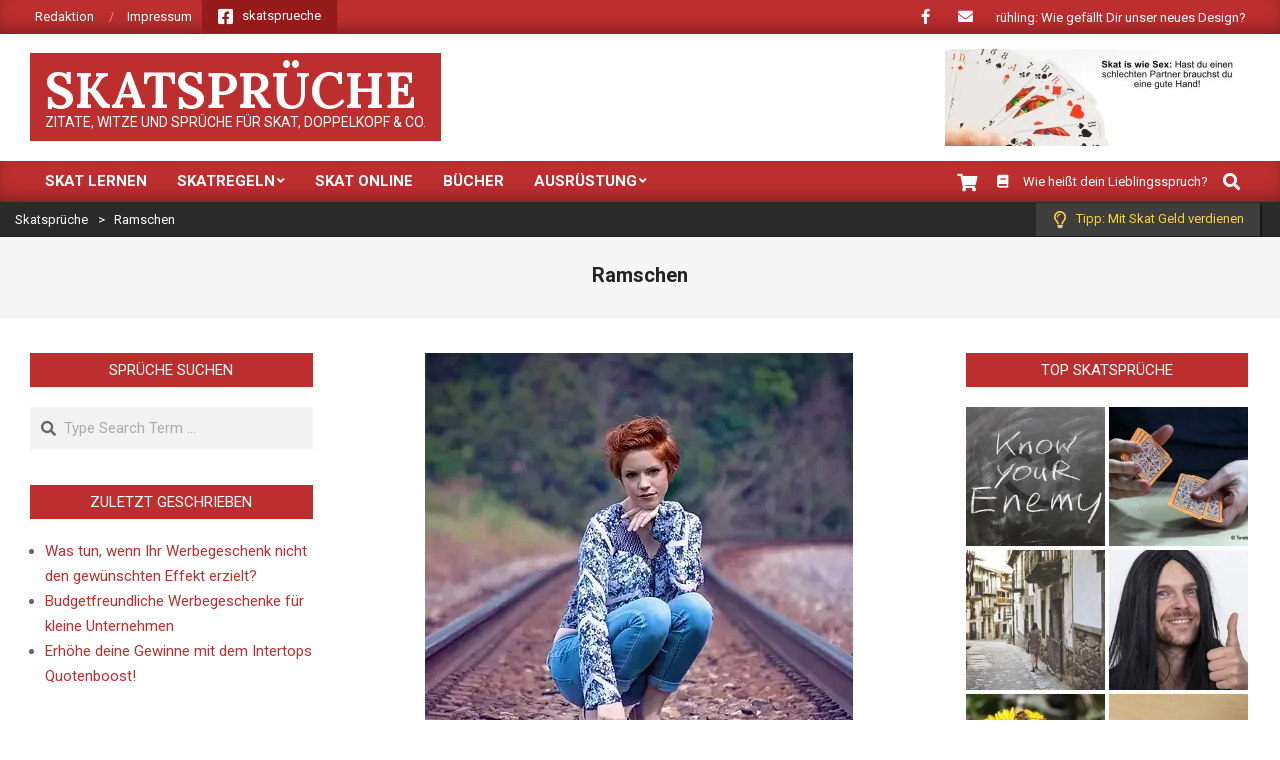

--- FILE ---
content_type: text/html; charset=UTF-8
request_url: https://www.skatsprueche.de/tag/ramschen/
body_size: 19721
content:
<!DOCTYPE html>
<html lang="de">

<head>
<meta charset="UTF-8" />
<meta name='robots' content='index, follow, max-image-preview:large, max-snippet:-1, max-video-preview:-1' />
	<style>img:is([sizes="auto" i], [sizes^="auto," i]) { contain-intrinsic-size: 3000px 1500px }</style>
	<meta name="viewport" content="width=device-width, initial-scale=1" />
<meta name="generator" content="Magazine News Byte 2.9.21" />

	<!-- This site is optimized with the Yoast SEO plugin v26.7 - https://yoast.com/wordpress/plugins/seo/ -->
	<title>Ramschen Archives &#187; Skatsprüche</title>
	<link rel="canonical" href="https://www.skatsprueche.de/tag/ramschen/" />
	<meta property="og:locale" content="de_DE" />
	<meta property="og:type" content="article" />
	<meta property="og:title" content="Ramschen Archives &#187; Skatsprüche" />
	<meta property="og:url" content="https://www.skatsprueche.de/tag/ramschen/" />
	<meta property="og:site_name" content="Skatsprüche" />
	<script type="application/ld+json" class="yoast-schema-graph">{"@context":"https://schema.org","@graph":[{"@type":"CollectionPage","@id":"https://www.skatsprueche.de/tag/ramschen/","url":"https://www.skatsprueche.de/tag/ramschen/","name":"Ramschen Archives &#187; Skatsprüche","isPartOf":{"@id":"https://www.skatsprueche.de/#website"},"primaryImageOfPage":{"@id":"https://www.skatsprueche.de/tag/ramschen/#primaryimage"},"image":{"@id":"https://www.skatsprueche.de/tag/ramschen/#primaryimage"},"thumbnailUrl":"https://i0.wp.com/www.skatsprueche.de/wp-content/uploads/2015/06/duck-dich-solange-es-nch-geht-girl-788815_640.jpg?fit=428%2C640&ssl=1","inLanguage":"de"},{"@type":"ImageObject","inLanguage":"de","@id":"https://www.skatsprueche.de/tag/ramschen/#primaryimage","url":"https://i0.wp.com/www.skatsprueche.de/wp-content/uploads/2015/06/duck-dich-solange-es-nch-geht-girl-788815_640.jpg?fit=428%2C640&ssl=1","contentUrl":"https://i0.wp.com/www.skatsprueche.de/wp-content/uploads/2015/06/duck-dich-solange-es-nch-geht-girl-788815_640.jpg?fit=428%2C640&ssl=1","width":428,"height":640,"caption":"Pixabay.com"},{"@type":"WebSite","@id":"https://www.skatsprueche.de/#website","url":"https://www.skatsprueche.de/","name":"Skatsprüche","description":"Zitate, Witze und Sprüche für Skat, Doppelkopf &amp; Co.","potentialAction":[{"@type":"SearchAction","target":{"@type":"EntryPoint","urlTemplate":"https://www.skatsprueche.de/?s={search_term_string}"},"query-input":{"@type":"PropertyValueSpecification","valueRequired":true,"valueName":"search_term_string"}}],"inLanguage":"de"}]}</script>
	<!-- / Yoast SEO plugin. -->


<link rel='dns-prefetch' href='//secure.gravatar.com' />
<link rel='dns-prefetch' href='//stats.wp.com' />
<link rel='dns-prefetch' href='//fonts.googleapis.com' />
<link rel='dns-prefetch' href='//v0.wordpress.com' />
<link rel='preconnect' href='//i0.wp.com' />
<link rel="alternate" type="application/rss+xml" title="Skatsprüche &raquo; Feed" href="https://www.skatsprueche.de/feed/" />
<link rel="alternate" type="application/rss+xml" title="Skatsprüche &raquo; Kommentar-Feed" href="https://www.skatsprueche.de/comments/feed/" />
<link rel="alternate" type="application/rss+xml" title="Skatsprüche &raquo; Ramschen Schlagwort-Feed" href="https://www.skatsprueche.de/tag/ramschen/feed/" />
<link rel="preload" href="https://www.skatsprueche.de/wp-content/themes/magazine-news-byte/library/fonticons/webfonts/fa-solid-900.woff2" as="font" crossorigin="anonymous">
<link rel="preload" href="https://www.skatsprueche.de/wp-content/themes/magazine-news-byte/library/fonticons/webfonts/fa-regular-400.woff2" as="font" crossorigin="anonymous">
<link rel="preload" href="https://www.skatsprueche.de/wp-content/themes/magazine-news-byte/library/fonticons/webfonts/fa-brands-400.woff2" as="font" crossorigin="anonymous">
<script>
window._wpemojiSettings = {"baseUrl":"https:\/\/s.w.org\/images\/core\/emoji\/16.0.1\/72x72\/","ext":".png","svgUrl":"https:\/\/s.w.org\/images\/core\/emoji\/16.0.1\/svg\/","svgExt":".svg","source":{"concatemoji":"https:\/\/www.skatsprueche.de\/wp-includes\/js\/wp-emoji-release.min.js?ver=6.8.3"}};
/*! This file is auto-generated */
!function(s,n){var o,i,e;function c(e){try{var t={supportTests:e,timestamp:(new Date).valueOf()};sessionStorage.setItem(o,JSON.stringify(t))}catch(e){}}function p(e,t,n){e.clearRect(0,0,e.canvas.width,e.canvas.height),e.fillText(t,0,0);var t=new Uint32Array(e.getImageData(0,0,e.canvas.width,e.canvas.height).data),a=(e.clearRect(0,0,e.canvas.width,e.canvas.height),e.fillText(n,0,0),new Uint32Array(e.getImageData(0,0,e.canvas.width,e.canvas.height).data));return t.every(function(e,t){return e===a[t]})}function u(e,t){e.clearRect(0,0,e.canvas.width,e.canvas.height),e.fillText(t,0,0);for(var n=e.getImageData(16,16,1,1),a=0;a<n.data.length;a++)if(0!==n.data[a])return!1;return!0}function f(e,t,n,a){switch(t){case"flag":return n(e,"\ud83c\udff3\ufe0f\u200d\u26a7\ufe0f","\ud83c\udff3\ufe0f\u200b\u26a7\ufe0f")?!1:!n(e,"\ud83c\udde8\ud83c\uddf6","\ud83c\udde8\u200b\ud83c\uddf6")&&!n(e,"\ud83c\udff4\udb40\udc67\udb40\udc62\udb40\udc65\udb40\udc6e\udb40\udc67\udb40\udc7f","\ud83c\udff4\u200b\udb40\udc67\u200b\udb40\udc62\u200b\udb40\udc65\u200b\udb40\udc6e\u200b\udb40\udc67\u200b\udb40\udc7f");case"emoji":return!a(e,"\ud83e\udedf")}return!1}function g(e,t,n,a){var r="undefined"!=typeof WorkerGlobalScope&&self instanceof WorkerGlobalScope?new OffscreenCanvas(300,150):s.createElement("canvas"),o=r.getContext("2d",{willReadFrequently:!0}),i=(o.textBaseline="top",o.font="600 32px Arial",{});return e.forEach(function(e){i[e]=t(o,e,n,a)}),i}function t(e){var t=s.createElement("script");t.src=e,t.defer=!0,s.head.appendChild(t)}"undefined"!=typeof Promise&&(o="wpEmojiSettingsSupports",i=["flag","emoji"],n.supports={everything:!0,everythingExceptFlag:!0},e=new Promise(function(e){s.addEventListener("DOMContentLoaded",e,{once:!0})}),new Promise(function(t){var n=function(){try{var e=JSON.parse(sessionStorage.getItem(o));if("object"==typeof e&&"number"==typeof e.timestamp&&(new Date).valueOf()<e.timestamp+604800&&"object"==typeof e.supportTests)return e.supportTests}catch(e){}return null}();if(!n){if("undefined"!=typeof Worker&&"undefined"!=typeof OffscreenCanvas&&"undefined"!=typeof URL&&URL.createObjectURL&&"undefined"!=typeof Blob)try{var e="postMessage("+g.toString()+"("+[JSON.stringify(i),f.toString(),p.toString(),u.toString()].join(",")+"));",a=new Blob([e],{type:"text/javascript"}),r=new Worker(URL.createObjectURL(a),{name:"wpTestEmojiSupports"});return void(r.onmessage=function(e){c(n=e.data),r.terminate(),t(n)})}catch(e){}c(n=g(i,f,p,u))}t(n)}).then(function(e){for(var t in e)n.supports[t]=e[t],n.supports.everything=n.supports.everything&&n.supports[t],"flag"!==t&&(n.supports.everythingExceptFlag=n.supports.everythingExceptFlag&&n.supports[t]);n.supports.everythingExceptFlag=n.supports.everythingExceptFlag&&!n.supports.flag,n.DOMReady=!1,n.readyCallback=function(){n.DOMReady=!0}}).then(function(){return e}).then(function(){var e;n.supports.everything||(n.readyCallback(),(e=n.source||{}).concatemoji?t(e.concatemoji):e.wpemoji&&e.twemoji&&(t(e.twemoji),t(e.wpemoji)))}))}((window,document),window._wpemojiSettings);
</script>
<style id='wp-emoji-styles-inline-css'>

	img.wp-smiley, img.emoji {
		display: inline !important;
		border: none !important;
		box-shadow: none !important;
		height: 1em !important;
		width: 1em !important;
		margin: 0 0.07em !important;
		vertical-align: -0.1em !important;
		background: none !important;
		padding: 0 !important;
	}
</style>
<link rel='stylesheet' id='wp-block-library-css' href='https://www.skatsprueche.de/wp-includes/css/dist/block-library/style.min.css?ver=6.8.3' media='all' />
<style id='wp-block-library-theme-inline-css'>
.wp-block-audio :where(figcaption){color:#555;font-size:13px;text-align:center}.is-dark-theme .wp-block-audio :where(figcaption){color:#ffffffa6}.wp-block-audio{margin:0 0 1em}.wp-block-code{border:1px solid #ccc;border-radius:4px;font-family:Menlo,Consolas,monaco,monospace;padding:.8em 1em}.wp-block-embed :where(figcaption){color:#555;font-size:13px;text-align:center}.is-dark-theme .wp-block-embed :where(figcaption){color:#ffffffa6}.wp-block-embed{margin:0 0 1em}.blocks-gallery-caption{color:#555;font-size:13px;text-align:center}.is-dark-theme .blocks-gallery-caption{color:#ffffffa6}:root :where(.wp-block-image figcaption){color:#555;font-size:13px;text-align:center}.is-dark-theme :root :where(.wp-block-image figcaption){color:#ffffffa6}.wp-block-image{margin:0 0 1em}.wp-block-pullquote{border-bottom:4px solid;border-top:4px solid;color:currentColor;margin-bottom:1.75em}.wp-block-pullquote cite,.wp-block-pullquote footer,.wp-block-pullquote__citation{color:currentColor;font-size:.8125em;font-style:normal;text-transform:uppercase}.wp-block-quote{border-left:.25em solid;margin:0 0 1.75em;padding-left:1em}.wp-block-quote cite,.wp-block-quote footer{color:currentColor;font-size:.8125em;font-style:normal;position:relative}.wp-block-quote:where(.has-text-align-right){border-left:none;border-right:.25em solid;padding-left:0;padding-right:1em}.wp-block-quote:where(.has-text-align-center){border:none;padding-left:0}.wp-block-quote.is-large,.wp-block-quote.is-style-large,.wp-block-quote:where(.is-style-plain){border:none}.wp-block-search .wp-block-search__label{font-weight:700}.wp-block-search__button{border:1px solid #ccc;padding:.375em .625em}:where(.wp-block-group.has-background){padding:1.25em 2.375em}.wp-block-separator.has-css-opacity{opacity:.4}.wp-block-separator{border:none;border-bottom:2px solid;margin-left:auto;margin-right:auto}.wp-block-separator.has-alpha-channel-opacity{opacity:1}.wp-block-separator:not(.is-style-wide):not(.is-style-dots){width:100px}.wp-block-separator.has-background:not(.is-style-dots){border-bottom:none;height:1px}.wp-block-separator.has-background:not(.is-style-wide):not(.is-style-dots){height:2px}.wp-block-table{margin:0 0 1em}.wp-block-table td,.wp-block-table th{word-break:normal}.wp-block-table :where(figcaption){color:#555;font-size:13px;text-align:center}.is-dark-theme .wp-block-table :where(figcaption){color:#ffffffa6}.wp-block-video :where(figcaption){color:#555;font-size:13px;text-align:center}.is-dark-theme .wp-block-video :where(figcaption){color:#ffffffa6}.wp-block-video{margin:0 0 1em}:root :where(.wp-block-template-part.has-background){margin-bottom:0;margin-top:0;padding:1.25em 2.375em}
</style>
<style id='classic-theme-styles-inline-css'>
/*! This file is auto-generated */
.wp-block-button__link{color:#fff;background-color:#32373c;border-radius:9999px;box-shadow:none;text-decoration:none;padding:calc(.667em + 2px) calc(1.333em + 2px);font-size:1.125em}.wp-block-file__button{background:#32373c;color:#fff;text-decoration:none}
</style>
<link rel='stylesheet' id='mediaelement-css' href='https://www.skatsprueche.de/wp-includes/js/mediaelement/mediaelementplayer-legacy.min.css?ver=4.2.17' media='all' />
<link rel='stylesheet' id='wp-mediaelement-css' href='https://www.skatsprueche.de/wp-includes/js/mediaelement/wp-mediaelement.min.css?ver=6.8.3' media='all' />
<style id='jetpack-sharing-buttons-style-inline-css'>
.jetpack-sharing-buttons__services-list{display:flex;flex-direction:row;flex-wrap:wrap;gap:0;list-style-type:none;margin:5px;padding:0}.jetpack-sharing-buttons__services-list.has-small-icon-size{font-size:12px}.jetpack-sharing-buttons__services-list.has-normal-icon-size{font-size:16px}.jetpack-sharing-buttons__services-list.has-large-icon-size{font-size:24px}.jetpack-sharing-buttons__services-list.has-huge-icon-size{font-size:36px}@media print{.jetpack-sharing-buttons__services-list{display:none!important}}.editor-styles-wrapper .wp-block-jetpack-sharing-buttons{gap:0;padding-inline-start:0}ul.jetpack-sharing-buttons__services-list.has-background{padding:1.25em 2.375em}
</style>
<style id='global-styles-inline-css'>
:root{--wp--preset--aspect-ratio--square: 1;--wp--preset--aspect-ratio--4-3: 4/3;--wp--preset--aspect-ratio--3-4: 3/4;--wp--preset--aspect-ratio--3-2: 3/2;--wp--preset--aspect-ratio--2-3: 2/3;--wp--preset--aspect-ratio--16-9: 16/9;--wp--preset--aspect-ratio--9-16: 9/16;--wp--preset--color--black: #000000;--wp--preset--color--cyan-bluish-gray: #abb8c3;--wp--preset--color--white: #ffffff;--wp--preset--color--pale-pink: #f78da7;--wp--preset--color--vivid-red: #cf2e2e;--wp--preset--color--luminous-vivid-orange: #ff6900;--wp--preset--color--luminous-vivid-amber: #fcb900;--wp--preset--color--light-green-cyan: #7bdcb5;--wp--preset--color--vivid-green-cyan: #00d084;--wp--preset--color--pale-cyan-blue: #8ed1fc;--wp--preset--color--vivid-cyan-blue: #0693e3;--wp--preset--color--vivid-purple: #9b51e0;--wp--preset--color--accent: #bd2e2e;--wp--preset--color--accent-font: #ffffff;--wp--preset--gradient--vivid-cyan-blue-to-vivid-purple: linear-gradient(135deg,rgba(6,147,227,1) 0%,rgb(155,81,224) 100%);--wp--preset--gradient--light-green-cyan-to-vivid-green-cyan: linear-gradient(135deg,rgb(122,220,180) 0%,rgb(0,208,130) 100%);--wp--preset--gradient--luminous-vivid-amber-to-luminous-vivid-orange: linear-gradient(135deg,rgba(252,185,0,1) 0%,rgba(255,105,0,1) 100%);--wp--preset--gradient--luminous-vivid-orange-to-vivid-red: linear-gradient(135deg,rgba(255,105,0,1) 0%,rgb(207,46,46) 100%);--wp--preset--gradient--very-light-gray-to-cyan-bluish-gray: linear-gradient(135deg,rgb(238,238,238) 0%,rgb(169,184,195) 100%);--wp--preset--gradient--cool-to-warm-spectrum: linear-gradient(135deg,rgb(74,234,220) 0%,rgb(151,120,209) 20%,rgb(207,42,186) 40%,rgb(238,44,130) 60%,rgb(251,105,98) 80%,rgb(254,248,76) 100%);--wp--preset--gradient--blush-light-purple: linear-gradient(135deg,rgb(255,206,236) 0%,rgb(152,150,240) 100%);--wp--preset--gradient--blush-bordeaux: linear-gradient(135deg,rgb(254,205,165) 0%,rgb(254,45,45) 50%,rgb(107,0,62) 100%);--wp--preset--gradient--luminous-dusk: linear-gradient(135deg,rgb(255,203,112) 0%,rgb(199,81,192) 50%,rgb(65,88,208) 100%);--wp--preset--gradient--pale-ocean: linear-gradient(135deg,rgb(255,245,203) 0%,rgb(182,227,212) 50%,rgb(51,167,181) 100%);--wp--preset--gradient--electric-grass: linear-gradient(135deg,rgb(202,248,128) 0%,rgb(113,206,126) 100%);--wp--preset--gradient--midnight: linear-gradient(135deg,rgb(2,3,129) 0%,rgb(40,116,252) 100%);--wp--preset--font-size--small: 13px;--wp--preset--font-size--medium: 20px;--wp--preset--font-size--large: 36px;--wp--preset--font-size--x-large: 42px;--wp--preset--spacing--20: 0.44rem;--wp--preset--spacing--30: 0.67rem;--wp--preset--spacing--40: 1rem;--wp--preset--spacing--50: 1.5rem;--wp--preset--spacing--60: 2.25rem;--wp--preset--spacing--70: 3.38rem;--wp--preset--spacing--80: 5.06rem;--wp--preset--shadow--natural: 6px 6px 9px rgba(0, 0, 0, 0.2);--wp--preset--shadow--deep: 12px 12px 50px rgba(0, 0, 0, 0.4);--wp--preset--shadow--sharp: 6px 6px 0px rgba(0, 0, 0, 0.2);--wp--preset--shadow--outlined: 6px 6px 0px -3px rgba(255, 255, 255, 1), 6px 6px rgba(0, 0, 0, 1);--wp--preset--shadow--crisp: 6px 6px 0px rgba(0, 0, 0, 1);}:where(.is-layout-flex){gap: 0.5em;}:where(.is-layout-grid){gap: 0.5em;}body .is-layout-flex{display: flex;}.is-layout-flex{flex-wrap: wrap;align-items: center;}.is-layout-flex > :is(*, div){margin: 0;}body .is-layout-grid{display: grid;}.is-layout-grid > :is(*, div){margin: 0;}:where(.wp-block-columns.is-layout-flex){gap: 2em;}:where(.wp-block-columns.is-layout-grid){gap: 2em;}:where(.wp-block-post-template.is-layout-flex){gap: 1.25em;}:where(.wp-block-post-template.is-layout-grid){gap: 1.25em;}.has-black-color{color: var(--wp--preset--color--black) !important;}.has-cyan-bluish-gray-color{color: var(--wp--preset--color--cyan-bluish-gray) !important;}.has-white-color{color: var(--wp--preset--color--white) !important;}.has-pale-pink-color{color: var(--wp--preset--color--pale-pink) !important;}.has-vivid-red-color{color: var(--wp--preset--color--vivid-red) !important;}.has-luminous-vivid-orange-color{color: var(--wp--preset--color--luminous-vivid-orange) !important;}.has-luminous-vivid-amber-color{color: var(--wp--preset--color--luminous-vivid-amber) !important;}.has-light-green-cyan-color{color: var(--wp--preset--color--light-green-cyan) !important;}.has-vivid-green-cyan-color{color: var(--wp--preset--color--vivid-green-cyan) !important;}.has-pale-cyan-blue-color{color: var(--wp--preset--color--pale-cyan-blue) !important;}.has-vivid-cyan-blue-color{color: var(--wp--preset--color--vivid-cyan-blue) !important;}.has-vivid-purple-color{color: var(--wp--preset--color--vivid-purple) !important;}.has-black-background-color{background-color: var(--wp--preset--color--black) !important;}.has-cyan-bluish-gray-background-color{background-color: var(--wp--preset--color--cyan-bluish-gray) !important;}.has-white-background-color{background-color: var(--wp--preset--color--white) !important;}.has-pale-pink-background-color{background-color: var(--wp--preset--color--pale-pink) !important;}.has-vivid-red-background-color{background-color: var(--wp--preset--color--vivid-red) !important;}.has-luminous-vivid-orange-background-color{background-color: var(--wp--preset--color--luminous-vivid-orange) !important;}.has-luminous-vivid-amber-background-color{background-color: var(--wp--preset--color--luminous-vivid-amber) !important;}.has-light-green-cyan-background-color{background-color: var(--wp--preset--color--light-green-cyan) !important;}.has-vivid-green-cyan-background-color{background-color: var(--wp--preset--color--vivid-green-cyan) !important;}.has-pale-cyan-blue-background-color{background-color: var(--wp--preset--color--pale-cyan-blue) !important;}.has-vivid-cyan-blue-background-color{background-color: var(--wp--preset--color--vivid-cyan-blue) !important;}.has-vivid-purple-background-color{background-color: var(--wp--preset--color--vivid-purple) !important;}.has-black-border-color{border-color: var(--wp--preset--color--black) !important;}.has-cyan-bluish-gray-border-color{border-color: var(--wp--preset--color--cyan-bluish-gray) !important;}.has-white-border-color{border-color: var(--wp--preset--color--white) !important;}.has-pale-pink-border-color{border-color: var(--wp--preset--color--pale-pink) !important;}.has-vivid-red-border-color{border-color: var(--wp--preset--color--vivid-red) !important;}.has-luminous-vivid-orange-border-color{border-color: var(--wp--preset--color--luminous-vivid-orange) !important;}.has-luminous-vivid-amber-border-color{border-color: var(--wp--preset--color--luminous-vivid-amber) !important;}.has-light-green-cyan-border-color{border-color: var(--wp--preset--color--light-green-cyan) !important;}.has-vivid-green-cyan-border-color{border-color: var(--wp--preset--color--vivid-green-cyan) !important;}.has-pale-cyan-blue-border-color{border-color: var(--wp--preset--color--pale-cyan-blue) !important;}.has-vivid-cyan-blue-border-color{border-color: var(--wp--preset--color--vivid-cyan-blue) !important;}.has-vivid-purple-border-color{border-color: var(--wp--preset--color--vivid-purple) !important;}.has-vivid-cyan-blue-to-vivid-purple-gradient-background{background: var(--wp--preset--gradient--vivid-cyan-blue-to-vivid-purple) !important;}.has-light-green-cyan-to-vivid-green-cyan-gradient-background{background: var(--wp--preset--gradient--light-green-cyan-to-vivid-green-cyan) !important;}.has-luminous-vivid-amber-to-luminous-vivid-orange-gradient-background{background: var(--wp--preset--gradient--luminous-vivid-amber-to-luminous-vivid-orange) !important;}.has-luminous-vivid-orange-to-vivid-red-gradient-background{background: var(--wp--preset--gradient--luminous-vivid-orange-to-vivid-red) !important;}.has-very-light-gray-to-cyan-bluish-gray-gradient-background{background: var(--wp--preset--gradient--very-light-gray-to-cyan-bluish-gray) !important;}.has-cool-to-warm-spectrum-gradient-background{background: var(--wp--preset--gradient--cool-to-warm-spectrum) !important;}.has-blush-light-purple-gradient-background{background: var(--wp--preset--gradient--blush-light-purple) !important;}.has-blush-bordeaux-gradient-background{background: var(--wp--preset--gradient--blush-bordeaux) !important;}.has-luminous-dusk-gradient-background{background: var(--wp--preset--gradient--luminous-dusk) !important;}.has-pale-ocean-gradient-background{background: var(--wp--preset--gradient--pale-ocean) !important;}.has-electric-grass-gradient-background{background: var(--wp--preset--gradient--electric-grass) !important;}.has-midnight-gradient-background{background: var(--wp--preset--gradient--midnight) !important;}.has-small-font-size{font-size: var(--wp--preset--font-size--small) !important;}.has-medium-font-size{font-size: var(--wp--preset--font-size--medium) !important;}.has-large-font-size{font-size: var(--wp--preset--font-size--large) !important;}.has-x-large-font-size{font-size: var(--wp--preset--font-size--x-large) !important;}
:where(.wp-block-post-template.is-layout-flex){gap: 1.25em;}:where(.wp-block-post-template.is-layout-grid){gap: 1.25em;}
:where(.wp-block-columns.is-layout-flex){gap: 2em;}:where(.wp-block-columns.is-layout-grid){gap: 2em;}
:root :where(.wp-block-pullquote){font-size: 1.5em;line-height: 1.6;}
</style>
<link rel='stylesheet' id='lightSlider-css' href='https://www.skatsprueche.de/wp-content/plugins/hootkit/assets/lightSlider.min.css?ver=1.1.2' media='' />
<link rel='stylesheet' id='font-awesome-css' href='https://www.skatsprueche.de/wp-content/themes/magazine-news-byte/library/fonticons/font-awesome.css?ver=5.15.4' media='all' />
<link rel='stylesheet' id='magnb-googlefont-css' href='//fonts.googleapis.com/css2?family=Roboto:ital,wght@0,300;0,400;0,500;0,600;0,700;0,800;1,400;1,700&#038;family=Lora:ital,wght@0,400;0,700;1,400;1,700' media='all' />
<style id='jetpack_facebook_likebox-inline-css'>
.widget_facebook_likebox {
	overflow: hidden;
}

</style>
<link rel='stylesheet' id='hoot-style-css' href='https://www.skatsprueche.de/wp-content/themes/magazine-news-byte/style.css?ver=2.9.21' media='all' />
<link rel='stylesheet' id='magnb-hootkit-css' href='https://www.skatsprueche.de/wp-content/themes/magazine-news-byte/hootkit/hootkit.css?ver=2.9.21' media='all' />
<link rel='stylesheet' id='hoot-wpblocks-css' href='https://www.skatsprueche.de/wp-content/themes/magazine-news-byte/include/blocks/wpblocks.css?ver=2.9.21' media='all' />
<style id='hoot-wpblocks-inline-css'>
.hgrid {  max-width: 1440px; }  a {  color: #bd2e2e; }  a:hover {  color: #8e2222; }  .accent-typo {  background: #bd2e2e;  color: #ffffff; }  .invert-typo {  color: #ffffff; }  .enforce-typo {  background: #ffffff; }  body.wordpress input[type="submit"], body.wordpress #submit, body.wordpress .button {  border-color: #bd2e2e;  background: #bd2e2e;  color: #ffffff; }  body.wordpress input[type="submit"]:hover, body.wordpress #submit:hover, body.wordpress .button:hover, body.wordpress input[type="submit"]:focus, body.wordpress #submit:focus, body.wordpress .button:focus {  color: #bd2e2e;  background: #ffffff; }  h1, h2, h3, h4, h5, h6, .title, .titlefont {  font-family: "Roboto", sans-serif;  text-transform: none; }  #main.main,#header-supplementary {  background: #ffffff; }  #header-supplementary {  background: #bd2e2e;  color: #ffffff; }  #header-supplementary h1, #header-supplementary h2, #header-supplementary h3, #header-supplementary h4, #header-supplementary h5, #header-supplementary h6, #header-supplementary .title {  color: inherit;  margin: 0px; }  #header-supplementary .js-search .searchform.expand .searchtext {  background: #bd2e2e; }  #header-supplementary .js-search .searchform.expand .searchtext, #header-supplementary .js-search .searchform.expand .js-search-placeholder, .header-supplementary a, .header-supplementary a:hover {  color: inherit; }  #header-supplementary .menu-items > li > a {  color: #ffffff; }  #header-supplementary .menu-items li.current-menu-item:not(.nohighlight), #header-supplementary .menu-items li.current-menu-ancestor, #header-supplementary .menu-items li:hover {  background: #ffffff; }  #header-supplementary .menu-items li.current-menu-item:not(.nohighlight) > a, #header-supplementary .menu-items li.current-menu-ancestor > a, #header-supplementary .menu-items li:hover > a {  color: #bd2e2e; }  #topbar {  background: #bd2e2e;  color: #ffffff; }  #topbar.js-search .searchform.expand .searchtext {  background: #bd2e2e; }  #topbar.js-search .searchform.expand .searchtext,#topbar .js-search-placeholder {  color: #ffffff; }  #site-logo.logo-border {  border-color: #bd2e2e; }  .header-aside-search.js-search .searchform i.fa-search {  color: #bd2e2e; }  #site-title {  font-family: "Lora", serif;  text-transform: uppercase; }  #site-description {  text-transform: uppercase; }  .site-logo-with-icon #site-title i {  font-size: 50px; }  .site-logo-mixed-image img {  max-width: 200px; }  .site-title-line em {  color: #bd2e2e; }  .site-title-line mark {  background: #bd2e2e;  color: #ffffff; }  .site-title-heading-font {  font-family: "Roboto", sans-serif; }  .menu-items ul {  background: #ffffff; }  .menu-items li.current-menu-item:not(.nohighlight), .menu-items li.current-menu-ancestor, .menu-items li:hover {  background: #bd2e2e; }  .menu-items li.current-menu-item:not(.nohighlight) > a, .menu-items li.current-menu-ancestor > a, .menu-items li:hover > a {  color: #ffffff; }  .more-link, .more-link a {  color: #bd2e2e; }  .more-link:hover, .more-link:hover a {  color: #8e2222; }  .sidebar .widget-title,.sub-footer .widget-title, .footer .widget-title {  background: #bd2e2e;  color: #ffffff; }  .main-content-grid,.widget,.frontpage-area {  margin-top: 35px; }  .widget,.frontpage-area {  margin-bottom: 35px; }  .frontpage-area.module-bg-highlight, .frontpage-area.module-bg-color, .frontpage-area.module-bg-image {  padding: 35px 0; }  .footer .widget {  margin: 20px 0; }  .js-search .searchform.expand .searchtext {  background: #ffffff; }  #infinite-handle span,.lrm-form a.button, .lrm-form button, .lrm-form button[type=submit], .lrm-form #buddypress input[type=submit], .lrm-form input[type=submit],.widget_newsletterwidget input.tnp-submit[type=submit], .widget_newsletterwidgetminimal input.tnp-submit[type=submit],.widget_breadcrumb_navxt .breadcrumbs > .hoot-bcn-pretext {  background: #bd2e2e;  color: #ffffff; }  .woocommerce nav.woocommerce-pagination ul li a:focus, .woocommerce nav.woocommerce-pagination ul li a:hover {  color: #8e2222; }  .woocommerce div.product .woocommerce-tabs ul.tabs li:hover,.woocommerce div.product .woocommerce-tabs ul.tabs li.active {  background: #bd2e2e; }  .woocommerce div.product .woocommerce-tabs ul.tabs li:hover a, .woocommerce div.product .woocommerce-tabs ul.tabs li:hover a:hover,.woocommerce div.product .woocommerce-tabs ul.tabs li.active a {  color: #ffffff; }  .woocommerce #respond input#submit.alt, .woocommerce a.button.alt, .woocommerce button.button.alt, .woocommerce input.button.alt {  border-color: #bd2e2e;  background: #bd2e2e;  color: #ffffff; }  .woocommerce #respond input#submit.alt:hover, .woocommerce a.button.alt:hover, .woocommerce button.button.alt:hover, .woocommerce input.button.alt:hover {  background: #ffffff;  color: #bd2e2e; }  .widget_newsletterwidget input.tnp-submit[type=submit]:hover, .widget_newsletterwidgetminimal input.tnp-submit[type=submit]:hover {  background: #8e2222;  color: #ffffff; }  .widget_breadcrumb_navxt .breadcrumbs > .hoot-bcn-pretext:after {  border-left-color: #bd2e2e; }  .flycart-toggle, .flycart-panel {  background: #ffffff; }  .lSSlideOuter ul.lSPager.lSpg > li:hover a, .lSSlideOuter ul.lSPager.lSpg > li.active a {  background-color: #bd2e2e; }  .lSSlideOuter ul.lSPager.lSpg > li a {  border-color: #bd2e2e; }  .widget .viewall a {  background: #ffffff; }  .widget .viewall a:hover {  background: #ffffff;  color: #bd2e2e; }  .widget .view-all a:hover {  color: #bd2e2e; }  .sidebar .view-all-top.view-all-withtitle a, .sub-footer .view-all-top.view-all-withtitle a, .footer .view-all-top.view-all-withtitle a, .sidebar .view-all-top.view-all-withtitle a:hover, .sub-footer .view-all-top.view-all-withtitle a:hover, .footer .view-all-top.view-all-withtitle a:hover {  color: #ffffff; }  .bottomborder-line:after,.bottomborder-shadow:after {  margin-top: 35px; }  .topborder-line:before,.topborder-shadow:before {  margin-bottom: 35px; }  .cta-subtitle {  color: #bd2e2e; }  .content-block-icon i {  color: #bd2e2e; }  .icon-style-circle,.icon-style-square {  border-color: #bd2e2e; }  .content-block-style3 .content-block-icon {  background: #ffffff; }  :root .has-accent-color,.is-style-outline>.wp-block-button__link:not(.has-text-color), .wp-block-button__link.is-style-outline:not(.has-text-color) {  color: #bd2e2e; }  :root .has-accent-background-color,.wp-block-button__link {  background: #bd2e2e; }  :root .has-accent-font-color,.wp-block-button__link {  color: #ffffff; }  :root .has-accent-font-background-color {  background: #ffffff; }  @media only screen and (max-width: 969px){ #header-supplementary .mobilemenu-fixed .menu-toggle, #header-supplementary .mobilemenu-fixed .menu-items {  background: #bd2e2e; }  .mobilemenu-fixed .menu-toggle, .mobilemenu-fixed .menu-items {  background: #ffffff; }  .sidebar {  margin-top: 35px; }  .frontpage-widgetarea > div.hgrid > [class*="hgrid-span-"] {  margin-bottom: 35px; }  } @media only screen and (min-width: 970px){ .slider-style2 .lSAction > a {  border-color: #bd2e2e;  background: #bd2e2e;  color: #ffffff; }  .slider-style2 .lSAction > a:hover {  background: #ffffff;  color: #bd2e2e; }  }
</style>
<script src="https://www.skatsprueche.de/wp-includes/js/jquery/jquery.min.js?ver=3.7.1" id="jquery-core-js"></script>
<script src="https://www.skatsprueche.de/wp-includes/js/jquery/jquery-migrate.min.js?ver=3.4.1" id="jquery-migrate-js"></script>
<link rel="https://api.w.org/" href="https://www.skatsprueche.de/wp-json/" /><link rel="alternate" title="JSON" type="application/json" href="https://www.skatsprueche.de/wp-json/wp/v2/tags/296" /><link rel="EditURI" type="application/rsd+xml" title="RSD" href="https://www.skatsprueche.de/xmlrpc.php?rsd" />
<meta name="generator" content="WordPress 6.8.3" />
	<style>img#wpstats{display:none}</style>
		<style>.recentcomments a{display:inline !important;padding:0 !important;margin:0 !important;}</style></head>

<body class="archive tag tag-ramschen tag-296 wp-theme-magazine-news-byte newsbyte wordpress ltr de de-de parent-theme logged-out custom-background plural taxonomy taxonomy-post_tag taxonomy-post_tag-ramschen" dir="ltr" itemscope="itemscope" itemtype="https://schema.org/Blog">

	
	<a href="#main" class="screen-reader-text">Skip to content</a>

		<div id="topbar" class=" topbar inline-nav js-search social-icons-invert hgrid-stretch">
		<div class="hgrid">
			<div class="hgrid-span-12">

				<div class="topbar-inner table topbar-parts">
																	<div id="topbar-left" class="table-cell-mid topbar-part">
							<section id="nav_menu-6" class="widget widget_nav_menu"><div class="menu-topbar-menue-container"><ul id="menu-topbar-menue" class="menu"><li id="menu-item-3017" class="menu-item menu-item-type-post_type menu-item-object-page menu-item-3017"><a href="https://www.skatsprueche.de/redaktion/"><span class="menu-title">Redaktion</span></a></li>
<li id="menu-item-3018" class="menu-item menu-item-type-post_type menu-item-object-page menu-item-3018"><a href="https://www.skatsprueche.de/impressum/"><span class="menu-title">Impressum</span></a></li>
</ul></div></section><section id="hootkit-announce-2" class="widget widget_hootkit-announce">
<div class="announce-widget  announce-userstyle announce-withbg"  style="background:#951a1a;">
	<a href="https://www.facebook.com/skatsprueche" class="announce-link"><span>Click Here</span></a>	<div class="announce-box table">
					<div class="announce-box-icon table-cell-mid"><i class="fa-facebook-square fab"></i></div>
							<div class="announce-box-content table-cell-mid">
													<div class="announce-message">skatsprueche</div>
							</div>
			</div>
</div></section>						</div>
					
																	<div id="topbar-right" class="table-cell-mid topbar-part">
							<section id="hootkit-social-icons-2" class="widget widget_hootkit-social-icons">
<div class="social-icons-widget social-icons-small"><a href="https://www.facebook.com/skatsprueche" class=" social-icons-icon fa-facebook-block" target="_blank">
					<i class="fa-facebook-f fab"></i>
				</a><a href="mailto:s&#107;&#97;&#116;&#115;p&#114;&#117;&#101;che&#64;&#103;&#109;a&#105;&#108;&#46;co&#109;" class=" social-icons-icon fa-envelope-block">
					<i class="fa-envelope fas"></i>
				</a></div></section><section id="hootkit-ticker-2" class="widget widget_hootkit-ticker">
<div class="ticker-widget ticker-usercontent ticker-simple ticker-userstyle ticker-style1" >	<div class="ticker-msg-box"  style="width:250px;" data-speed='0.05'>
		<div class="ticker-msgs">
			<div class="ticker-msg"><div class="ticker-msg-inner">Neue Farben bringt der Frühling: Wie gefällt Dir unser neues Design? Schreibt mir auf Facebook!</div></div><div class="ticker-msg"><div class="ticker-msg-inner"></div></div><div class="ticker-msg"><div class="ticker-msg-inner">Mehrere Dutzend neue Sprüche online - hast du neue Sprüche für mich? Poste es auf unserer Facebookseite!</div></div>		</div>
	</div>

</div></section>						</div>
									</div>

			</div>
		</div>
	</div>
	
	<div id="page-wrapper" class=" site-stretch page-wrapper sitewrap-narrow-left-right sidebarsN sidebars2 hoot-cf7-style hoot-mapp-style hoot-jetpack-style hoot-sticky-sidebar">

		
		<header id="header" class="site-header header-layout-primary-widget-area header-layout-secondary-bottom tablemenu" role="banner" itemscope="itemscope" itemtype="https://schema.org/WPHeader">

			
			<div id="header-primary" class=" header-part header-primary header-primary-widget-area">
				<div class="hgrid">
					<div class="table hgrid-span-12">
							<div id="branding" class="site-branding branding table-cell-mid">
		<div id="site-logo" class="site-logo-text accent-typo with-background">
			<div id="site-logo-text" class="site-logo-text site-logo-text-medium"><div id="site-title" class="site-title" itemprop="headline"><a href="https://www.skatsprueche.de" rel="home" itemprop="url"><span class="blogname">Skatsprüche</span></a></div><div id="site-description" class="site-description" itemprop="description">Zitate, Witze und Sprüche für Skat, Doppelkopf &amp; Co.</div></div>		</div>
	</div><!-- #branding -->
	<div id="header-aside" class=" header-aside table-cell-mid header-aside-widget-area ">	<div class="header-sidebar inline-nav js-search hgrid-stretch">
				<aside id="sidebar-header-sidebar" class="sidebar sidebar-header-sidebar" role="complementary" itemscope="itemscope" itemtype="https://schema.org/WPSideBar">
			<section id="media_image-4" class="widget widget_media_image"><img width="300" height="97" src="https://i0.wp.com/www.skatsprueche.de/wp-content/uploads/2020/12/cropped-skatsprueche_header.jpg?fit=300%2C97&amp;ssl=1" class="image wp-image-2828  attachment-medium size-medium" alt="" style="max-width: 100%; height: auto;" decoding="async" srcset="https://i0.wp.com/www.skatsprueche.de/wp-content/uploads/2020/12/cropped-skatsprueche_header.jpg?w=930&amp;ssl=1 930w, https://i0.wp.com/www.skatsprueche.de/wp-content/uploads/2020/12/cropped-skatsprueche_header.jpg?resize=300%2C97&amp;ssl=1 300w, https://i0.wp.com/www.skatsprueche.de/wp-content/uploads/2020/12/cropped-skatsprueche_header.jpg?resize=768%2C248&amp;ssl=1 768w" sizes="(max-width: 300px) 100vw, 300px" /></section>		</aside>
			</div>
	</div>					</div>
				</div>
			</div>

					<div id="header-supplementary" class=" header-part header-supplementary header-supplementary-bottom header-supplementary-left header-supplementary-mobilemenu-fixed with-menubg">
			<div class="hgrid">
				<div class="hgrid-span-12">
					<div class="menu-area-wrap">
							<div class="screen-reader-text">Primary Navigation Menu</div>
	<nav id="menu-primary" class="menu nav-menu menu-primary mobilemenu-fixed mobilesubmenu-click" role="navigation" itemscope="itemscope" itemtype="https://schema.org/SiteNavigationElement">
		<a class="menu-toggle" href="#"><span class="menu-toggle-text">Menu</span><i class="fas fa-bars"></i></a>

		<ul id="menu-primary-items" class="menu-items sf-menu menu"><li id="menu-item-48" class="menu-item menu-item-type-post_type menu-item-object-page menu-item-48"><a href="https://www.skatsprueche.de/skat-lernen/"><span class="menu-title">Skat lernen</span></a></li>
<li id="menu-item-49" class="menu-item menu-item-type-post_type menu-item-object-page menu-item-has-children menu-item-49"><a href="https://www.skatsprueche.de/skatregeln/"><span class="menu-title">Skatregeln</span></a>
<ul class="sub-menu">
	<li id="menu-item-922" class="menu-item menu-item-type-post_type menu-item-object-page menu-item-922"><a href="https://www.skatsprueche.de/skatregeln/spielarten/"><span class="menu-title">Spielarten</span></a></li>
	<li id="menu-item-921" class="menu-item menu-item-type-post_type menu-item-object-page menu-item-921"><a href="https://www.skatsprueche.de/skatregeln/reizen/"><span class="menu-title">Reizen</span></a></li>
	<li id="menu-item-920" class="menu-item menu-item-type-post_type menu-item-object-page menu-item-920"><a href="https://www.skatsprueche.de/skatregeln/bedienen-und-abwerfen/"><span class="menu-title">Bedienen und Abwerfen</span></a></li>
	<li id="menu-item-1004" class="menu-item menu-item-type-post_type menu-item-object-page menu-item-1004"><a href="https://www.skatsprueche.de/skatregeln/grandspiele/"><span class="menu-title">Grandspiele</span></a></li>
	<li id="menu-item-1042" class="menu-item menu-item-type-post_type menu-item-object-page menu-item-1042"><a href="https://www.skatsprueche.de/skatregeln/nullspiele/"><span class="menu-title">Nullspiele</span></a></li>
	<li id="menu-item-1040" class="menu-item menu-item-type-post_type menu-item-object-page menu-item-1040"><a href="https://www.skatsprueche.de/skatregeln/handspiele/"><span class="menu-title">Handspiele</span></a></li>
	<li id="menu-item-1002" class="menu-item menu-item-type-post_type menu-item-object-page menu-item-1002"><a href="https://www.skatsprueche.de/skatregeln/weitere-spiele/"><span class="menu-title">weitere Spiele</span></a></li>
	<li id="menu-item-1039" class="menu-item menu-item-type-post_type menu-item-object-page menu-item-1039"><a href="https://www.skatsprueche.de/skatregeln/wertung-und-gewinnstufen/"><span class="menu-title">Wertung und Gewinnstufen</span></a></li>
</ul>
</li>
<li id="menu-item-43" class="menu-item menu-item-type-post_type menu-item-object-page menu-item-43"><a href="https://www.skatsprueche.de/skat-online/"><span class="menu-title">Skat online</span></a></li>
<li id="menu-item-41" class="menu-item menu-item-type-post_type menu-item-object-page menu-item-41"><a href="https://www.skatsprueche.de/buecher/"><span class="menu-title">Bücher</span></a></li>
<li id="menu-item-42" class="menu-item menu-item-type-post_type menu-item-object-page menu-item-has-children menu-item-42"><a href="https://www.skatsprueche.de/ausruestung-und-zubehoer/"><span class="menu-title">Ausrüstung</span></a>
<ul class="sub-menu">
	<li id="menu-item-194" class="menu-item menu-item-type-post_type menu-item-object-page menu-item-194"><a href="https://www.skatsprueche.de/ausruestung-und-zubehoer/skatkarten/"><span class="menu-title">Skatkarten</span></a></li>
	<li id="menu-item-196" class="menu-item menu-item-type-post_type menu-item-object-page menu-item-196"><a href="https://www.skatsprueche.de/ausruestung-und-zubehoer/skatpokale/"><span class="menu-title">Skatpokale</span></a></li>
	<li id="menu-item-167" class="menu-item menu-item-type-post_type menu-item-object-page menu-item-167"><a href="https://www.skatsprueche.de/ausruestung-und-zubehoer/kartenmischmaschine/"><span class="menu-title">Kartenmischmaschine</span></a></li>
	<li id="menu-item-195" class="menu-item menu-item-type-post_type menu-item-object-page menu-item-195"><a href="https://www.skatsprueche.de/ausruestung-und-zubehoer/bierflaschenhalter/"><span class="menu-title">Bierflaschenhalter</span></a></li>
	<li id="menu-item-193" class="menu-item menu-item-type-post_type menu-item-object-page menu-item-193"><a href="https://www.skatsprueche.de/ausruestung-und-zubehoer/skatliste/"><span class="menu-title">Skatliste</span></a></li>
	<li id="menu-item-200" class="menu-item menu-item-type-post_type menu-item-object-page menu-item-200"><a href="https://www.skatsprueche.de/ausruestung-und-zubehoer/bierkastenkuehler/"><span class="menu-title">Bierkastenkühler</span></a></li>
</ul>
</li>
</ul>
	</nav><!-- #menu-primary -->
		<div class="menu-side-box inline-nav js-search">
		<section id="hootkit-icon-2" class="widget widget_hootkit-icon">
<div class="icon-widget iconwidget-userstyle"  style="font-size:18px;" >
	<a href="https://amzn.to/3fU9kEl" class="iconwidget-link">		<i class="fa-shopping-cart fas"></i>
	</a></div></section><section id="hootkit-icon-3" class="widget widget_hootkit-icon">
<div class="icon-widget " >
	<a href="https://amzn.to/3mwHAa7" class="iconwidget-link">		<i class="fa-book fas"></i>
	</a></div></section><section id="nav_menu-7" class="widget widget_nav_menu"><div class="menu-tiny-menu-container"><ul id="menu-tiny-menu" class="menu"><li id="menu-item-3022" class="menu-item menu-item-type-custom menu-item-object-custom menu-item-3022"><a href="http://www.skatsprueche.de/impressum/"><span class="menu-title">Wie heißt dein Lieblingsspruch?</span></a></li>
</ul></div></section><section id="search-4" class="widget widget_search"><div class="searchbody"><form method="get" class="searchform" action="https://www.skatsprueche.de/" ><label class="screen-reader-text">Search</label><i class="fas fa-search"></i><input type="text" class="searchtext" name="s" placeholder="Type Search Term &hellip;" value="" /><input type="submit" class="submit" name="submit" value="Search" /><span class="js-search-placeholder"></span></form></div><!-- /searchbody --></section>	</div>
						</div>
				</div>
			</div>
		</div>
		
		</header><!-- #header -->

			<div id="below-header" class=" below-header inline-nav js-search below-header-stretch">
		<div class="hgrid">
			<div class="hgrid-span-12">

				<div class="below-header-inner below-header-parts">
					
						<div id="below-header-left" class="below-header-part">
							<section id="bcn_widget-4" class="widget widget_breadcrumb_navxt"><div class="breadcrumbs" vocab="https://schema.org/" typeof="BreadcrumbList"><span property="itemListElement" typeof="ListItem"><a property="item" typeof="WebPage" title="Gehe zu Skatsprüche." href="https://www.skatsprueche.de" class="home" ><span property="name">Skatsprüche</span></a><meta property="position" content="1"></span> &gt; <span property="itemListElement" typeof="ListItem"><span property="name" class="archive taxonomy post_tag current-item">Ramschen</span><meta property="url" content="https://www.skatsprueche.de/tag/ramschen/"><meta property="position" content="2"></span></div></section>						</div>

						
					
						<div id="below-header-right" class="below-header-part">
							<section id="hootkit-announce-3" class="widget widget_hootkit-announce">
<div class="announce-widget  announce-userstyle announce-withbg"  style="background:#3e3e3e;color:#f7d341;">
	<a href="https://amzn.to/3mATaRj" class="announce-link"><span>Click Here</span></a>	<div class="announce-box table">
					<div class="announce-box-icon table-cell-mid"><i class="fa-lightbulb far icon-userstyle" style="color:#f7d341;"></i></div>
							<div class="announce-box-content table-cell-mid">
													<div class="announce-message">Tipp: Mit Skat Geld verdienen</div>
							</div>
			</div>
</div></section>						</div>

										</div>

			</div>
		</div>
	</div>
	
		<div id="main" class=" main">
			

		<div id="loop-meta" class=" loop-meta-wrap pageheader-bg-default   loop-meta-withtext">
						<div class="hgrid">

				<div class=" loop-meta archive-header hgrid-span-12" itemscope="itemscope" itemtype="https://schema.org/WebPageElement">

					
					<h1 class=" loop-title entry-title archive-title" itemprop="headline">Ramschen</h1>

					
				</div><!-- .loop-meta -->

			</div>
		</div>

	
<div class="hgrid main-content-grid">

	<main id="content" class="content  hgrid-span-6 has-sidebar layout-narrow-left-right " role="main">
		<div id="content-wrap" class=" content-wrap theiaStickySidebar">

			<div id="archive-wrap" class="archive-wrap">
<article id="post-1507" class="entry author-admin post-1507 post type-post status-publish format-standard has-post-thumbnail category-ramsch category-spielansage tag-ramsch tag-ramschen archive-mixed archive-mixed-block2 mixedunit-big" itemscope="itemscope" itemtype="https://schema.org/BlogPosting" itemprop="blogPost">

	<div class="entry-grid hgrid">

		
		<div itemprop="image" itemscope itemtype="https://schema.org/ImageObject" class="entry-featured-img-wrap"><meta itemprop="url" content="https://i0.wp.com/www.skatsprueche.de/wp-content/uploads/2015/06/duck-dich-solange-es-nch-geht-girl-788815_640.jpg?resize=428%2C550&amp;ssl=1"><meta itemprop="width" content="428"><meta itemprop="height" content="550"><a href="https://www.skatsprueche.de/ducken-solange-es-geht-82783/" class="entry-featured-img-link"><img width="428" height="550" src="https://i0.wp.com/www.skatsprueche.de/wp-content/uploads/2015/06/duck-dich-solange-es-nch-geht-girl-788815_640.jpg?resize=428%2C550&amp;ssl=1" class="attachment-hoot-large-thumb entry-content-featured-img entry-grid-featured-img wp-post-image" alt="mädchen hockt auf Gleisen" itemscope="" decoding="async" fetchpriority="high" itemprop="image" /></a></div>
		<div class="entry-grid-content hgrid-span-12">

			<header class="entry-header">
				<h2 class="entry-title" itemprop="headline"><a href="https://www.skatsprueche.de/ducken-solange-es-geht-82783/" rel="bookmark" itemprop="url">Ducken, solange es geht!</a></h2>			</header><!-- .entry-header -->

			<div class="screen-reader-text" itemprop="datePublished" itemtype="https://schema.org/Date">2015-06-27</div>
			<div class="entry-byline"> <div class="entry-byline-block entry-byline-author"> <span class="entry-byline-label">By:</span> <span class="entry-author" itemprop="author" itemscope="itemscope" itemtype="https://schema.org/Person"><a href="https://www.skatsprueche.de/author/admin/" title="Beiträge von Torsten" rel="author" class="url fn n" itemprop="url"><span itemprop="name">Torsten</span></a></span> </div> <div class="entry-byline-block entry-byline-date"> <span class="entry-byline-label">On:</span> <time class="entry-published updated" datetime="2015-06-27T14:44:49+02:00" itemprop="datePublished" title="Samstag, Juni 27, 2015, 2:44 p.m.">27. Juni 2015</time> </div> <div class="entry-byline-block entry-byline-cats"> <span class="entry-byline-label">In:</span> <a href="https://www.skatsprueche.de/category/ramsch/" rel="category tag">Ramsch</a>, <a href="https://www.skatsprueche.de/category/spielansage/" rel="category tag">Spielansage</a> </div> <div class="entry-byline-block entry-byline-comments"> <span class="entry-byline-label">With:</span> <a href="https://www.skatsprueche.de/ducken-solange-es-geht-82783/#respond" class="comments-link" itemprop="discussionURL">0 Comments</a> </div><span class="entry-publisher" itemprop="publisher" itemscope="itemscope" itemtype="https://schema.org/Organization"><meta itemprop="name" content="Skatsprüche"><span itemprop="logo" itemscope itemtype="https://schema.org/ImageObject"><meta itemprop="url" content=""><meta itemprop="width" content=""><meta itemprop="height" content=""></span></span></div><!-- .entry-byline -->
			<div class="entry-summary" itemprop="description"><p>Beim Ramschen Quelle des Spruchs: O. Hotz via Skatsprüche Fan-Seite  <span class="more-link"><a href="https://www.skatsprueche.de/ducken-solange-es-geht-82783/">weiterlesen</a></span></p>
</div>
		</div><!-- .entry-grid-content -->

	</div><!-- .entry-grid -->

</article><!-- .entry -->

</div><div class="clearfix"></div>
		</div><!-- #content-wrap -->
	</main><!-- #content -->

	
	<aside id="sidebar-primary" class="sidebar sidebar-primary hgrid-span-3 layout-narrow-left-right " role="complementary" itemscope="itemscope" itemtype="https://schema.org/WPSideBar">
		<div class=" sidebar-wrap theiaStickySidebar">

			<section id="search-2" class="widget widget_search"><h3 class="widget-title"><span>Sprüche suchen</span></h3><div class="searchbody"><form method="get" class="searchform" action="https://www.skatsprueche.de/" ><label class="screen-reader-text">Search</label><i class="fas fa-search"></i><input type="text" class="searchtext" name="s" placeholder="Type Search Term &hellip;" value="" /><input type="submit" class="submit" name="submit" value="Search" /><span class="js-search-placeholder"></span></form></div><!-- /searchbody --></section>
		<section id="recent-posts-7" class="widget widget_recent_entries">
		<h3 class="widget-title"><span>zuletzt geschrieben</span></h3>
		<ul>
											<li>
					<a href="https://www.skatsprueche.de/was-tun-wenn-ihr-werbegeschenk-nicht-den-gewuenschten-effekt-erzielt-69973/">Was tun, wenn Ihr Werbegeschenk nicht den gewünschten Effekt erzielt?</a>
									</li>
											<li>
					<a href="https://www.skatsprueche.de/budgetfreundliche-werbegeschenke-fuer-kleine-unternehmen-69942/">Budgetfreundliche Werbegeschenke für kleine Unternehmen</a>
									</li>
											<li>
					<a href="https://www.skatsprueche.de/erhoehe-deine-gewinne-mit-dem-intertops-quotenboost-14373/">Erhöhe deine Gewinne mit dem Intertops Quotenboost!</a>
									</li>
					</ul>

		</section><section id="categories-4" class="widget widget_categories"><h3 class="widget-title"><span>Kategorien</span></h3>
			<ul>
					<li class="cat-item cat-item-33"><a href="https://www.skatsprueche.de/category/abheben/">Abheben</a> (1)
</li>
	<li class="cat-item cat-item-7"><a href="https://www.skatsprueche.de/category/aufspiel/">Aufspiel</a> (14)
</li>
	<li class="cat-item cat-item-28"><a href="https://www.skatsprueche.de/category/augen-zaehlen/">Augen zählen</a> (17)
</li>
	<li class="cat-item cat-item-129"><a href="https://www.skatsprueche.de/category/bediehen/">Bedienen</a> (21)
</li>
	<li class="cat-item cat-item-29"><a href="https://www.skatsprueche.de/category/beim-stechen/">beim Stechen</a> (47)
</li>
	<li class="cat-item cat-item-136"><a href="https://www.skatsprueche.de/category/brocken-oder-buttern/">brocken, schmieren oder buttern</a> (13)
</li>
	<li class="cat-item cat-item-4"><a href="https://www.skatsprueche.de/category/farbe-ansagen/">Farbe ansagen</a> (12)
</li>
	<li class="cat-item cat-item-212"><a href="https://www.skatsprueche.de/category/fehler-gemacht/">Fehler gemacht</a> (15)
</li>
	<li class="cat-item cat-item-95"><a href="https://www.skatsprueche.de/category/fordern/">fordern</a> (7)
</li>
	<li class="cat-item cat-item-5"><a href="https://www.skatsprueche.de/category/gewonnen/">gewonnen</a> (23)
</li>
	<li class="cat-item cat-item-40"><a href="https://www.skatsprueche.de/category/grand/">Grand</a> (8)
</li>
	<li class="cat-item cat-item-35"><a href="https://www.skatsprueche.de/category/gruen-pik/">Grün oder Pik</a> (7)
</li>
	<li class="cat-item cat-item-13"><a href="https://www.skatsprueche.de/category/gutes-blatt/">gutes Blatt</a> (32)
</li>
	<li class="cat-item cat-item-37"><a href="https://www.skatsprueche.de/category/herz/">Herz</a> (4)
</li>
	<li class="cat-item cat-item-31"><a href="https://www.skatsprueche.de/category/karten-aufnehmen/">Karten aufnehmen</a> (16)
</li>
	<li class="cat-item cat-item-32"><a href="https://www.skatsprueche.de/category/karten-geben/">Karten geben</a> (5)
</li>
	<li class="cat-item cat-item-14"><a href="https://www.skatsprueche.de/category/kartenverteilung/">Kartenverteilung</a> (57)
</li>
	<li class="cat-item cat-item-297"><a href="https://www.skatsprueche.de/category/koenig/">König</a> (1)
</li>
	<li class="cat-item cat-item-36"><a href="https://www.skatsprueche.de/category/kreuz/">Kreuz</a> (8)
</li>
	<li class="cat-item cat-item-204"><a href="https://www.skatsprueche.de/category/mauern/">Mauern</a> (4)
</li>
	<li class="cat-item cat-item-12"><a href="https://www.skatsprueche.de/category/null/">Null</a> (9)
</li>
	<li class="cat-item cat-item-174"><a href="https://www.skatsprueche.de/category/passen-2/">Passen</a> (2)
</li>
	<li class="cat-item cat-item-42"><a href="https://www.skatsprueche.de/category/prahlen-oder-jammern/">Prahlen oder Jammern</a> (52)
</li>
	<li class="cat-item cat-item-286"><a href="https://www.skatsprueche.de/category/ramsch/">Ramsch</a> (1)
</li>
	<li class="cat-item cat-item-3"><a href="https://www.skatsprueche.de/category/reizen/">Reizen</a> (20)
</li>
	<li class="cat-item cat-item-34"><a href="https://www.skatsprueche.de/category/schellen-karo/">Schellen oder Karo</a> (10)
</li>
	<li class="cat-item cat-item-15"><a href="https://www.skatsprueche.de/category/schlechtes-blatt/">schlechtes Blatt</a> (30)
</li>
	<li class="cat-item cat-item-121"><a href="https://www.skatsprueche.de/category/schneider/">Schneider</a> (5)
</li>
	<li class="cat-item cat-item-249"><a href="https://www.skatsprueche.de/category/schwarz-2/">Schwarz</a> (1)
</li>
	<li class="cat-item cat-item-41"><a href="https://www.skatsprueche.de/category/skat/">Skat</a> (31)
</li>
	<li class="cat-item cat-item-560"><a href="https://www.skatsprueche.de/category/sonstiges/">Sonstiges</a> (7)
</li>
	<li class="cat-item cat-item-26"><a href="https://www.skatsprueche.de/category/spielansage/">Spielansage</a> (56)
</li>
	<li class="cat-item cat-item-11"><a href="https://www.skatsprueche.de/category/spielverlauf/">Spielverlauf</a> (178)
</li>
	<li class="cat-item cat-item-39"><a href="https://www.skatsprueche.de/category/spielverzoegerung/">Spielverzögerung</a> (26)
</li>
	<li class="cat-item cat-item-38"><a href="https://www.skatsprueche.de/category/trumpf/">Trumpf</a> (19)
</li>
	<li class="cat-item cat-item-6"><a href="https://www.skatsprueche.de/category/verloren/">verloren</a> (29)
</li>
			</ul>

			</section><section id="top-posts-2" class="widget widget_top-posts"><h3 class="widget-title"><span>Top 5 Skatsprüche</span></h3><ul class='widgets-list-layout no-grav'>
<li><a href="https://www.skatsprueche.de/dem-freunde-kurz-dem-feinde-lang-2/" title="Dem Freunde kurz, dem Feinde lang" class="bump-view" data-bump-view="tp"><img loading="lazy" width="40" height="40" src="https://i0.wp.com/www.skatsprueche.de/wp-content/uploads/2013/08/dem-Freunde-Kurz-dem-Feinde-lang-board-2294941_640.jpg?fit=640%2C426&#038;ssl=1&#038;resize=40%2C40" srcset="https://i0.wp.com/www.skatsprueche.de/wp-content/uploads/2013/08/dem-Freunde-Kurz-dem-Feinde-lang-board-2294941_640.jpg?fit=640%2C426&amp;ssl=1&amp;resize=40%2C40 1x, https://i0.wp.com/www.skatsprueche.de/wp-content/uploads/2013/08/dem-Freunde-Kurz-dem-Feinde-lang-board-2294941_640.jpg?fit=640%2C426&amp;ssl=1&amp;resize=60%2C60 1.5x, https://i0.wp.com/www.skatsprueche.de/wp-content/uploads/2013/08/dem-Freunde-Kurz-dem-Feinde-lang-board-2294941_640.jpg?fit=640%2C426&amp;ssl=1&amp;resize=80%2C80 2x, https://i0.wp.com/www.skatsprueche.de/wp-content/uploads/2013/08/dem-Freunde-Kurz-dem-Feinde-lang-board-2294941_640.jpg?fit=640%2C426&amp;ssl=1&amp;resize=120%2C120 3x, https://i0.wp.com/www.skatsprueche.de/wp-content/uploads/2013/08/dem-Freunde-Kurz-dem-Feinde-lang-board-2294941_640.jpg?fit=640%2C426&amp;ssl=1&amp;resize=160%2C160 4x" alt="Dem Freunde kurz, dem Feinde lang" data-pin-nopin="true" class="widgets-list-layout-blavatar" /></a><div class="widgets-list-layout-links">
								<a href="https://www.skatsprueche.de/dem-freunde-kurz-dem-feinde-lang-2/" title="Dem Freunde kurz, dem Feinde lang" class="bump-view" data-bump-view="tp">Dem Freunde kurz, dem Feinde lang</a>
							</div>
							</li><li><a href="https://www.skatsprueche.de/es-hat-sich-schon-mal-einer-totgemischt-18416/" title="Es hat sich schon mal einer totgemischt" class="bump-view" data-bump-view="tp"><img loading="lazy" width="40" height="40" src="https://i0.wp.com/www.skatsprueche.de/wp-content/uploads/2013/09/IMG_2944.jpg?fit=1200%2C613&#038;ssl=1&#038;resize=40%2C40" srcset="https://i0.wp.com/www.skatsprueche.de/wp-content/uploads/2013/09/IMG_2944.jpg?fit=1200%2C613&amp;ssl=1&amp;resize=40%2C40 1x, https://i0.wp.com/www.skatsprueche.de/wp-content/uploads/2013/09/IMG_2944.jpg?fit=1200%2C613&amp;ssl=1&amp;resize=60%2C60 1.5x, https://i0.wp.com/www.skatsprueche.de/wp-content/uploads/2013/09/IMG_2944.jpg?fit=1200%2C613&amp;ssl=1&amp;resize=80%2C80 2x, https://i0.wp.com/www.skatsprueche.de/wp-content/uploads/2013/09/IMG_2944.jpg?fit=1200%2C613&amp;ssl=1&amp;resize=120%2C120 3x, https://i0.wp.com/www.skatsprueche.de/wp-content/uploads/2013/09/IMG_2944.jpg?fit=1200%2C613&amp;ssl=1&amp;resize=160%2C160 4x" alt="Es hat sich schon mal einer totgemischt" data-pin-nopin="true" class="widgets-list-layout-blavatar" /></a><div class="widgets-list-layout-links">
								<a href="https://www.skatsprueche.de/es-hat-sich-schon-mal-einer-totgemischt-18416/" title="Es hat sich schon mal einer totgemischt" class="bump-view" data-bump-view="tp">Es hat sich schon mal einer totgemischt</a>
							</div>
							</li><li><a href="https://www.skatsprueche.de/auf-die-doerfer-gehen-61105/" title="Auf die Dörfer gehen" class="bump-view" data-bump-view="tp"><img loading="lazy" width="40" height="40" src="https://i0.wp.com/www.skatsprueche.de/wp-content/uploads/2013/08/village-1208265_640.jpg?fit=640%2C403&#038;ssl=1&#038;resize=40%2C40" srcset="https://i0.wp.com/www.skatsprueche.de/wp-content/uploads/2013/08/village-1208265_640.jpg?fit=640%2C403&amp;ssl=1&amp;resize=40%2C40 1x, https://i0.wp.com/www.skatsprueche.de/wp-content/uploads/2013/08/village-1208265_640.jpg?fit=640%2C403&amp;ssl=1&amp;resize=60%2C60 1.5x, https://i0.wp.com/www.skatsprueche.de/wp-content/uploads/2013/08/village-1208265_640.jpg?fit=640%2C403&amp;ssl=1&amp;resize=80%2C80 2x, https://i0.wp.com/www.skatsprueche.de/wp-content/uploads/2013/08/village-1208265_640.jpg?fit=640%2C403&amp;ssl=1&amp;resize=120%2C120 3x, https://i0.wp.com/www.skatsprueche.de/wp-content/uploads/2013/08/village-1208265_640.jpg?fit=640%2C403&amp;ssl=1&amp;resize=160%2C160 4x" alt="Auf die Dörfer gehen" data-pin-nopin="true" class="widgets-list-layout-blavatar" /></a><div class="widgets-list-layout-links">
								<a href="https://www.skatsprueche.de/auf-die-doerfer-gehen-61105/" title="Auf die Dörfer gehen" class="bump-view" data-bump-view="tp">Auf die Dörfer gehen</a>
							</div>
							</li><li><a href="https://www.skatsprueche.de/so-spielt-man-mit-studenten-88246/" title="So spielt man mit Studenten" class="bump-view" data-bump-view="tp"><img loading="lazy" width="40" height="40" src="https://i0.wp.com/www.skatsprueche.de/wp-content/uploads/2013/09/mit-studenten-karten-spielen-funny-4443243_640.jpg?fit=640%2C426&#038;ssl=1&#038;resize=40%2C40" srcset="https://i0.wp.com/www.skatsprueche.de/wp-content/uploads/2013/09/mit-studenten-karten-spielen-funny-4443243_640.jpg?fit=640%2C426&amp;ssl=1&amp;resize=40%2C40 1x, https://i0.wp.com/www.skatsprueche.de/wp-content/uploads/2013/09/mit-studenten-karten-spielen-funny-4443243_640.jpg?fit=640%2C426&amp;ssl=1&amp;resize=60%2C60 1.5x, https://i0.wp.com/www.skatsprueche.de/wp-content/uploads/2013/09/mit-studenten-karten-spielen-funny-4443243_640.jpg?fit=640%2C426&amp;ssl=1&amp;resize=80%2C80 2x, https://i0.wp.com/www.skatsprueche.de/wp-content/uploads/2013/09/mit-studenten-karten-spielen-funny-4443243_640.jpg?fit=640%2C426&amp;ssl=1&amp;resize=120%2C120 3x, https://i0.wp.com/www.skatsprueche.de/wp-content/uploads/2013/09/mit-studenten-karten-spielen-funny-4443243_640.jpg?fit=640%2C426&amp;ssl=1&amp;resize=160%2C160 4x" alt="So spielt man mit Studenten" data-pin-nopin="true" class="widgets-list-layout-blavatar" /></a><div class="widgets-list-layout-links">
								<a href="https://www.skatsprueche.de/so-spielt-man-mit-studenten-88246/" title="So spielt man mit Studenten" class="bump-view" data-bump-view="tp">So spielt man mit Studenten</a>
							</div>
							</li><li><a href="https://www.skatsprueche.de/von-hinten-stechen-die-bienen-47650/" title="Von hinten stechen die Bienen" class="bump-view" data-bump-view="tp"><img loading="lazy" width="40" height="40" src="https://i0.wp.com/www.skatsprueche.de/wp-content/uploads/2013/08/von-hinten-stechen-die-bienen-dandelion-3294091_640.jpg?fit=640%2C427&#038;ssl=1&#038;resize=40%2C40" srcset="https://i0.wp.com/www.skatsprueche.de/wp-content/uploads/2013/08/von-hinten-stechen-die-bienen-dandelion-3294091_640.jpg?fit=640%2C427&amp;ssl=1&amp;resize=40%2C40 1x, https://i0.wp.com/www.skatsprueche.de/wp-content/uploads/2013/08/von-hinten-stechen-die-bienen-dandelion-3294091_640.jpg?fit=640%2C427&amp;ssl=1&amp;resize=60%2C60 1.5x, https://i0.wp.com/www.skatsprueche.de/wp-content/uploads/2013/08/von-hinten-stechen-die-bienen-dandelion-3294091_640.jpg?fit=640%2C427&amp;ssl=1&amp;resize=80%2C80 2x, https://i0.wp.com/www.skatsprueche.de/wp-content/uploads/2013/08/von-hinten-stechen-die-bienen-dandelion-3294091_640.jpg?fit=640%2C427&amp;ssl=1&amp;resize=120%2C120 3x, https://i0.wp.com/www.skatsprueche.de/wp-content/uploads/2013/08/von-hinten-stechen-die-bienen-dandelion-3294091_640.jpg?fit=640%2C427&amp;ssl=1&amp;resize=160%2C160 4x" alt="Von hinten stechen die Bienen" data-pin-nopin="true" class="widgets-list-layout-blavatar" /></a><div class="widgets-list-layout-links">
								<a href="https://www.skatsprueche.de/von-hinten-stechen-die-bienen-47650/" title="Von hinten stechen die Bienen" class="bump-view" data-bump-view="tp">Von hinten stechen die Bienen</a>
							</div>
							</li></ul>
</section><section id="recent-comments-5" class="widget widget_recent_comments"><h3 class="widget-title"><span>Neueste Kommentare</span></h3><ul id="recentcomments"><li class="recentcomments"><span class="comment-author-link">Wolfgang Fischer</span> bei <a href="https://www.skatsprueche.de/ausruestung-und-zubehoer/skatkarten/#comment-7518">Skatkarten</a></li><li class="recentcomments"><span class="comment-author-link">Theo</span> bei <a href="https://www.skatsprueche.de/grand-hand-nimmt-man-geschlossen-auf-42282/#comment-7389">Grand Hand nimmt man geschlossen auf</a></li><li class="recentcomments"><span class="comment-author-link">Markus</span> bei <a href="https://www.skatsprueche.de/hinten-kackt-die-ente-25204/#comment-7360">Hinten kackt die Ente</a></li><li class="recentcomments"><span class="comment-author-link">Jens Roder</span> bei <a href="https://www.skatsprueche.de/was-tun-spricht-zeus-die-goetter-sind-besoffen-54389/#comment-7219">Was tun, spricht Zeus, die Götter sind besoffen</a></li><li class="recentcomments"><span class="comment-author-link">Hauke Hinzmann</span> bei <a href="https://www.skatsprueche.de/beim-grand-spielt-man-asse-oder-man-solls-lasse-98034/#comment-7162">Beim Grand spielt man Asse, oder man soll&#8217;s lasse</a></li></ul></section><section id="gdrts_stars_rating_list-8" class="widget cls_gdrts_stars_rating_list"><h3 class="widget-title"><span>Top Ratings</span></h3><div class="gdrts-widget-wrapper gdrts-stars-rating-list">

<div class="gdrts-rating-list gdrts-method-stars-rating">
    <div class="gdrts-inner-wrapper">

		
            <ol>

				
                    <li class="gdrts-rating-item">
                        <a href="https://www.skatsprueche.de/hausfrauenmischung-67086/">Hausfrauenmischung</a>
                        <div class="gdrts-widget-rating">Rating: <strong>5.0</strong>/5. From 4 votes.</div>
                        <div class="gdrts-widget-rating-stars"><div class="gdrts-rating-element gdrts-stars-rating gdrts-block-stars gdrts-state-inactive gdrts-image-star gdrts-stars-length-5 gdrts-with-image" style="width: 100px; height: 20px;"><span aria-hidden="true" class="gdrts-stars-empty" style="background-size: 20px;"><span class="gdrts-stars-current" style="width: 100%; background-size: 20px;"></span></span></div></div>
                    </li>

				
                    <li class="gdrts-rating-item">
                        <a href="https://www.skatsprueche.de/nun-mal-vorsichtig-unter-uns-wohnen-auch-noch-leute-64810/">Nun mal vorsichtig, unter uns wohnen auch noch Leute</a>
                        <div class="gdrts-widget-rating">Rating: <strong>5.0</strong>/5. From 3 votes.</div>
                        <div class="gdrts-widget-rating-stars"><div class="gdrts-rating-element gdrts-stars-rating gdrts-block-stars gdrts-state-inactive gdrts-image-star gdrts-stars-length-5 gdrts-with-image" style="width: 100px; height: 20px;"><span aria-hidden="true" class="gdrts-stars-empty" style="background-size: 20px;"><span class="gdrts-stars-current" style="width: 100%; background-size: 20px;"></span></span></div></div>
                    </li>

				
                    <li class="gdrts-rating-item">
                        <a href="https://www.skatsprueche.de/den-seinen-gibts-der-herr-im-schlafe-39952/">Den Seinen gibt&#8217;s der Herr im Schlafe</a>
                        <div class="gdrts-widget-rating">Rating: <strong>5.0</strong>/5. From 3 votes.</div>
                        <div class="gdrts-widget-rating-stars"><div class="gdrts-rating-element gdrts-stars-rating gdrts-block-stars gdrts-state-inactive gdrts-image-star gdrts-stars-length-5 gdrts-with-image" style="width: 100px; height: 20px;"><span aria-hidden="true" class="gdrts-stars-empty" style="background-size: 20px;"><span class="gdrts-stars-current" style="width: 100%; background-size: 20px;"></span></span></div></div>
                    </li>

				
                    <li class="gdrts-rating-item">
                        <a href="https://www.skatsprueche.de/auf-die-doerfer-gehen-61105/">Auf die Dörfer gehen</a>
                        <div class="gdrts-widget-rating">Rating: <strong>5.0</strong>/5. From 3 votes.</div>
                        <div class="gdrts-widget-rating-stars"><div class="gdrts-rating-element gdrts-stars-rating gdrts-block-stars gdrts-state-inactive gdrts-image-star gdrts-stars-length-5 gdrts-with-image" style="width: 100px; height: 20px;"><span aria-hidden="true" class="gdrts-stars-empty" style="background-size: 20px;"><span class="gdrts-stars-current" style="width: 100%; background-size: 20px;"></span></span></div></div>
                    </li>

				
                    <li class="gdrts-rating-item">
                        <a href="https://www.skatsprueche.de/wer-nichts-wagt-der-nichts-gewinnt-56888/">Wer nichts wagt, der nichts gewinnt</a>
                        <div class="gdrts-widget-rating">Rating: <strong>5.0</strong>/5. From 2 votes.</div>
                        <div class="gdrts-widget-rating-stars"><div class="gdrts-rating-element gdrts-stars-rating gdrts-block-stars gdrts-state-inactive gdrts-image-star gdrts-stars-length-5 gdrts-with-image" style="width: 100px; height: 20px;"><span aria-hidden="true" class="gdrts-stars-empty" style="background-size: 20px;"><span class="gdrts-stars-current" style="width: 100%; background-size: 20px;"></span></span></div></div>
                    </li>

				
            </ol>

		
		<script class="gdrts-rating-data" type="application/json">{"stars":{"max":5,"char":"","name":"star","size":20,"type":"image","responsive":true},"labels":["Poor","Bad","Good","Great","Excellent"]}</script>
    </div>
</div>
</div></section>
		</div><!-- .sidebar-wrap -->
	</aside><!-- #sidebar-primary -->

	
		<aside id="sidebar-secondary" class="sidebar sidebar-secondary hgrid-span-3 layout-narrow-left-right " role="complementary" itemscope="itemscope" itemtype="https://schema.org/WPSideBar">
			<div class=" sidebar-wrap theiaStickySidebar">

				<section id="top-posts-5" class="widget widget_top-posts"><h3 class="widget-title"><span>Top Skatsprüche</span></h3><div class='widgets-grid-layout no-grav'>
<div class="widget-grid-view-image"><a href="https://www.skatsprueche.de/dem-freunde-kurz-dem-feinde-lang-2/" title="Dem Freunde kurz, dem Feinde lang" class="bump-view" data-bump-view="tp"><img loading="lazy" width="200" height="200" src="https://i0.wp.com/www.skatsprueche.de/wp-content/uploads/2013/08/dem-Freunde-Kurz-dem-Feinde-lang-board-2294941_640.jpg?fit=640%2C426&#038;ssl=1&#038;resize=200%2C200" srcset="https://i0.wp.com/www.skatsprueche.de/wp-content/uploads/2013/08/dem-Freunde-Kurz-dem-Feinde-lang-board-2294941_640.jpg?fit=640%2C426&amp;ssl=1&amp;resize=200%2C200 1x, https://i0.wp.com/www.skatsprueche.de/wp-content/uploads/2013/08/dem-Freunde-Kurz-dem-Feinde-lang-board-2294941_640.jpg?fit=640%2C426&amp;ssl=1&amp;resize=300%2C300 1.5x, https://i0.wp.com/www.skatsprueche.de/wp-content/uploads/2013/08/dem-Freunde-Kurz-dem-Feinde-lang-board-2294941_640.jpg?fit=640%2C426&amp;ssl=1&amp;resize=400%2C400 2x, https://i0.wp.com/www.skatsprueche.de/wp-content/uploads/2013/08/dem-Freunde-Kurz-dem-Feinde-lang-board-2294941_640.jpg?fit=640%2C426&amp;ssl=1&amp;resize=600%2C600 3x" alt="Dem Freunde kurz, dem Feinde lang" data-pin-nopin="true"/></a></div><div class="widget-grid-view-image"><a href="https://www.skatsprueche.de/es-hat-sich-schon-mal-einer-totgemischt-18416/" title="Es hat sich schon mal einer totgemischt" class="bump-view" data-bump-view="tp"><img loading="lazy" width="200" height="200" src="https://i0.wp.com/www.skatsprueche.de/wp-content/uploads/2013/09/IMG_2944.jpg?fit=1200%2C613&#038;ssl=1&#038;resize=200%2C200" srcset="https://i0.wp.com/www.skatsprueche.de/wp-content/uploads/2013/09/IMG_2944.jpg?fit=1200%2C613&amp;ssl=1&amp;resize=200%2C200 1x, https://i0.wp.com/www.skatsprueche.de/wp-content/uploads/2013/09/IMG_2944.jpg?fit=1200%2C613&amp;ssl=1&amp;resize=300%2C300 1.5x, https://i0.wp.com/www.skatsprueche.de/wp-content/uploads/2013/09/IMG_2944.jpg?fit=1200%2C613&amp;ssl=1&amp;resize=400%2C400 2x, https://i0.wp.com/www.skatsprueche.de/wp-content/uploads/2013/09/IMG_2944.jpg?fit=1200%2C613&amp;ssl=1&amp;resize=600%2C600 3x, https://i0.wp.com/www.skatsprueche.de/wp-content/uploads/2013/09/IMG_2944.jpg?fit=1200%2C613&amp;ssl=1&amp;resize=800%2C800 4x" alt="Es hat sich schon mal einer totgemischt" data-pin-nopin="true"/></a></div><div class="widget-grid-view-image"><a href="https://www.skatsprueche.de/auf-die-doerfer-gehen-61105/" title="Auf die Dörfer gehen" class="bump-view" data-bump-view="tp"><img loading="lazy" width="200" height="200" src="https://i0.wp.com/www.skatsprueche.de/wp-content/uploads/2013/08/village-1208265_640.jpg?fit=640%2C403&#038;ssl=1&#038;resize=200%2C200" srcset="https://i0.wp.com/www.skatsprueche.de/wp-content/uploads/2013/08/village-1208265_640.jpg?fit=640%2C403&amp;ssl=1&amp;resize=200%2C200 1x, https://i0.wp.com/www.skatsprueche.de/wp-content/uploads/2013/08/village-1208265_640.jpg?fit=640%2C403&amp;ssl=1&amp;resize=300%2C300 1.5x, https://i0.wp.com/www.skatsprueche.de/wp-content/uploads/2013/08/village-1208265_640.jpg?fit=640%2C403&amp;ssl=1&amp;resize=400%2C400 2x, https://i0.wp.com/www.skatsprueche.de/wp-content/uploads/2013/08/village-1208265_640.jpg?fit=640%2C403&amp;ssl=1&amp;resize=600%2C600 3x" alt="Auf die Dörfer gehen" data-pin-nopin="true"/></a></div><div class="widget-grid-view-image"><a href="https://www.skatsprueche.de/so-spielt-man-mit-studenten-88246/" title="So spielt man mit Studenten" class="bump-view" data-bump-view="tp"><img loading="lazy" width="200" height="200" src="https://i0.wp.com/www.skatsprueche.de/wp-content/uploads/2013/09/mit-studenten-karten-spielen-funny-4443243_640.jpg?fit=640%2C426&#038;ssl=1&#038;resize=200%2C200" srcset="https://i0.wp.com/www.skatsprueche.de/wp-content/uploads/2013/09/mit-studenten-karten-spielen-funny-4443243_640.jpg?fit=640%2C426&amp;ssl=1&amp;resize=200%2C200 1x, https://i0.wp.com/www.skatsprueche.de/wp-content/uploads/2013/09/mit-studenten-karten-spielen-funny-4443243_640.jpg?fit=640%2C426&amp;ssl=1&amp;resize=300%2C300 1.5x, https://i0.wp.com/www.skatsprueche.de/wp-content/uploads/2013/09/mit-studenten-karten-spielen-funny-4443243_640.jpg?fit=640%2C426&amp;ssl=1&amp;resize=400%2C400 2x, https://i0.wp.com/www.skatsprueche.de/wp-content/uploads/2013/09/mit-studenten-karten-spielen-funny-4443243_640.jpg?fit=640%2C426&amp;ssl=1&amp;resize=600%2C600 3x" alt="So spielt man mit Studenten" data-pin-nopin="true"/></a></div><div class="widget-grid-view-image"><a href="https://www.skatsprueche.de/von-hinten-stechen-die-bienen-47650/" title="Von hinten stechen die Bienen" class="bump-view" data-bump-view="tp"><img loading="lazy" width="200" height="200" src="https://i0.wp.com/www.skatsprueche.de/wp-content/uploads/2013/08/von-hinten-stechen-die-bienen-dandelion-3294091_640.jpg?fit=640%2C427&#038;ssl=1&#038;resize=200%2C200" srcset="https://i0.wp.com/www.skatsprueche.de/wp-content/uploads/2013/08/von-hinten-stechen-die-bienen-dandelion-3294091_640.jpg?fit=640%2C427&amp;ssl=1&amp;resize=200%2C200 1x, https://i0.wp.com/www.skatsprueche.de/wp-content/uploads/2013/08/von-hinten-stechen-die-bienen-dandelion-3294091_640.jpg?fit=640%2C427&amp;ssl=1&amp;resize=300%2C300 1.5x, https://i0.wp.com/www.skatsprueche.de/wp-content/uploads/2013/08/von-hinten-stechen-die-bienen-dandelion-3294091_640.jpg?fit=640%2C427&amp;ssl=1&amp;resize=400%2C400 2x, https://i0.wp.com/www.skatsprueche.de/wp-content/uploads/2013/08/von-hinten-stechen-die-bienen-dandelion-3294091_640.jpg?fit=640%2C427&amp;ssl=1&amp;resize=600%2C600 3x" alt="Von hinten stechen die Bienen" data-pin-nopin="true"/></a></div><div class="widget-grid-view-image"><a href="https://www.skatsprueche.de/mit-vollen-hosen-ist-gut-stinken/" title="Mit vollen Hosen ist gut stinken" class="bump-view" data-bump-view="tp"><img loading="lazy" width="200" height="200" src="https://i0.wp.com/www.skatsprueche.de/wp-content/uploads/2013/08/IMG_62561-e1376573335841.jpg?fit=1200%2C900&#038;ssl=1&#038;resize=200%2C200" srcset="https://i0.wp.com/www.skatsprueche.de/wp-content/uploads/2013/08/IMG_62561-e1376573335841.jpg?fit=1200%2C900&amp;ssl=1&amp;resize=200%2C200 1x, https://i0.wp.com/www.skatsprueche.de/wp-content/uploads/2013/08/IMG_62561-e1376573335841.jpg?fit=1200%2C900&amp;ssl=1&amp;resize=300%2C300 1.5x, https://i0.wp.com/www.skatsprueche.de/wp-content/uploads/2013/08/IMG_62561-e1376573335841.jpg?fit=1200%2C900&amp;ssl=1&amp;resize=400%2C400 2x, https://i0.wp.com/www.skatsprueche.de/wp-content/uploads/2013/08/IMG_62561-e1376573335841.jpg?fit=1200%2C900&amp;ssl=1&amp;resize=600%2C600 3x, https://i0.wp.com/www.skatsprueche.de/wp-content/uploads/2013/08/IMG_62561-e1376573335841.jpg?fit=1200%2C900&amp;ssl=1&amp;resize=800%2C800 4x" alt="Mit vollen Hosen ist gut stinken" data-pin-nopin="true"/></a></div></div>
</section><section id="tag_cloud-5" class="widget widget_tag_cloud"><h3 class="widget-title"><span>Die besten Themen</span></h3><div class="tagcloud"><a href="https://www.skatsprueche.de/tag/abwerfen/" class="tag-cloud-link tag-link-202 tag-link-position-1" style="font-size: 9.1807228915663pt;" aria-label="abwerfen (6 Einträge)">abwerfen</a>
<a href="https://www.skatsprueche.de/tag/alleinspieler/" class="tag-cloud-link tag-link-50 tag-link-position-2" style="font-size: 10.024096385542pt;" aria-label="Alleinspieler (7 Einträge)">Alleinspieler</a>
<a href="https://www.skatsprueche.de/tag/angeben/" class="tag-cloud-link tag-link-164 tag-link-position-3" style="font-size: 10.024096385542pt;" aria-label="angeben (7 Einträge)">angeben</a>
<a href="https://www.skatsprueche.de/tag/ansage/" class="tag-cloud-link tag-link-282 tag-link-position-4" style="font-size: 9.1807228915663pt;" aria-label="Ansage (6 Einträge)">Ansage</a>
<a href="https://www.skatsprueche.de/tag/ansagen/" class="tag-cloud-link tag-link-96 tag-link-position-5" style="font-size: 17.78313253012pt;" aria-label="Ansagen (22 Einträge)">Ansagen</a>
<a href="https://www.skatsprueche.de/tag/augen/" class="tag-cloud-link tag-link-81 tag-link-position-6" style="font-size: 13.060240963855pt;" aria-label="Augen (11 Einträge)">Augen</a>
<a href="https://www.skatsprueche.de/tag/auszaehlen/" class="tag-cloud-link tag-link-257 tag-link-position-7" style="font-size: 11.710843373494pt;" aria-label="Auszählen (9 Einträge)">Auszählen</a>
<a href="https://www.skatsprueche.de/tag/bedienen/" class="tag-cloud-link tag-link-131 tag-link-position-8" style="font-size: 15.084337349398pt;" aria-label="bedienen (15 Einträge)">bedienen</a>
<a href="https://www.skatsprueche.de/tag/buttern-2/" class="tag-cloud-link tag-link-137 tag-link-position-9" style="font-size: 9.1807228915663pt;" aria-label="buttern (6 Einträge)">buttern</a>
<a href="https://www.skatsprueche.de/tag/farbe/" class="tag-cloud-link tag-link-80 tag-link-position-10" style="font-size: 16.433734939759pt;" aria-label="Farbe (18 Einträge)">Farbe</a>
<a href="https://www.skatsprueche.de/tag/farbspiel/" class="tag-cloud-link tag-link-130 tag-link-position-11" style="font-size: 13.566265060241pt;" aria-label="Farbspiel (12 Einträge)">Farbspiel</a>
<a href="https://www.skatsprueche.de/tag/fehler/" class="tag-cloud-link tag-link-57 tag-link-position-12" style="font-size: 10.024096385542pt;" aria-label="Fehler (7 Einträge)">Fehler</a>
<a href="https://www.skatsprueche.de/tag/gewinnen/" class="tag-cloud-link tag-link-75 tag-link-position-13" style="font-size: 8pt;" aria-label="gewinnen (5 Einträge)">gewinnen</a>
<a href="https://www.skatsprueche.de/tag/glueck/" class="tag-cloud-link tag-link-66 tag-link-position-14" style="font-size: 9.1807228915663pt;" aria-label="Glück (6 Einträge)">Glück</a>
<a href="https://www.skatsprueche.de/tag/gruen-pik/" class="tag-cloud-link tag-link-349 tag-link-position-15" style="font-size: 9.1807228915663pt;" aria-label="Grün oder Pik (6 Einträge)">Grün oder Pik</a>
<a href="https://www.skatsprueche.de/tag/gute-karten/" class="tag-cloud-link tag-link-25 tag-link-position-16" style="font-size: 19.807228915663pt;" aria-label="gute Karten (29 Einträge)">gute Karten</a>
<a href="https://www.skatsprueche.de/tag/gutes-blatt/" class="tag-cloud-link tag-link-342 tag-link-position-17" style="font-size: 22pt;" aria-label="gutes Blatt (40 Einträge)">gutes Blatt</a>
<a href="https://www.skatsprueche.de/tag/gutes-spiel/" class="tag-cloud-link tag-link-125 tag-link-position-18" style="font-size: 16.433734939759pt;" aria-label="gutes Spiel (18 Einträge)">gutes Spiel</a>
<a href="https://www.skatsprueche.de/tag/jammern/" class="tag-cloud-link tag-link-73 tag-link-position-19" style="font-size: 15.084337349398pt;" aria-label="jammern (15 Einträge)">jammern</a>
<a href="https://www.skatsprueche.de/tag/karo/" class="tag-cloud-link tag-link-200 tag-link-position-20" style="font-size: 10.867469879518pt;" aria-label="Karo (8 Einträge)">Karo</a>
<a href="https://www.skatsprueche.de/tag/kartenverteilung/" class="tag-cloud-link tag-link-343 tag-link-position-21" style="font-size: 20.481927710843pt;" aria-label="Kartenverteilung (32 Einträge)">Kartenverteilung</a>
<a href="https://www.skatsprueche.de/tag/null/" class="tag-cloud-link tag-link-341 tag-link-position-22" style="font-size: 10.024096385542pt;" aria-label="Null (7 Einträge)">Null</a>
<a href="https://www.skatsprueche.de/tag/pik/" class="tag-cloud-link tag-link-248 tag-link-position-23" style="font-size: 10.867469879518pt;" aria-label="Pik (8 Einträge)">Pik</a>
<a href="https://www.skatsprueche.de/tag/prahlen/" class="tag-cloud-link tag-link-163 tag-link-position-24" style="font-size: 15.084337349398pt;" aria-label="Prahlen (15 Einträge)">Prahlen</a>
<a href="https://www.skatsprueche.de/tag/reizen/" class="tag-cloud-link tag-link-336 tag-link-position-25" style="font-size: 15.084337349398pt;" aria-label="Reizen (15 Einträge)">Reizen</a>
<a href="https://www.skatsprueche.de/tag/schellen-karo/" class="tag-cloud-link tag-link-348 tag-link-position-26" style="font-size: 8pt;" aria-label="Schellen oder Karo (5 Einträge)">Schellen oder Karo</a>
<a href="https://www.skatsprueche.de/tag/schelln/" class="tag-cloud-link tag-link-159 tag-link-position-27" style="font-size: 10.867469879518pt;" aria-label="Schelln (8 Einträge)">Schelln</a>
<a href="https://www.skatsprueche.de/tag/schlechte-karten/" class="tag-cloud-link tag-link-64 tag-link-position-28" style="font-size: 14.240963855422pt;" aria-label="schlechte Karten (13 Einträge)">schlechte Karten</a>
<a href="https://www.skatsprueche.de/tag/schlechtes-blatt/" class="tag-cloud-link tag-link-344 tag-link-position-29" style="font-size: 17.10843373494pt;" aria-label="schlechtes Blatt (20 Einträge)">schlechtes Blatt</a>
<a href="https://www.skatsprueche.de/tag/schmieren-2/" class="tag-cloud-link tag-link-138 tag-link-position-30" style="font-size: 13.060240963855pt;" aria-label="schmieren (11 Einträge)">schmieren</a>
<a href="https://www.skatsprueche.de/tag/schneider/" class="tag-cloud-link tag-link-357 tag-link-position-31" style="font-size: 8pt;" aria-label="Schneider (5 Einträge)">Schneider</a>
<a href="https://www.skatsprueche.de/tag/skat/" class="tag-cloud-link tag-link-355 tag-link-position-32" style="font-size: 18.626506024096pt;" aria-label="Skat (25 Einträge)">Skat</a>
<a href="https://www.skatsprueche.de/tag/skat-aufnehmen/" class="tag-cloud-link tag-link-169 tag-link-position-33" style="font-size: 9.1807228915663pt;" aria-label="Skat aufnehmen (6 Einträge)">Skat aufnehmen</a>
<a href="https://www.skatsprueche.de/tag/spielansage/" class="tag-cloud-link tag-link-345 tag-link-position-34" style="font-size: 20.313253012048pt;" aria-label="Spielansage (31 Einträge)">Spielansage</a>
<a href="https://www.skatsprueche.de/tag/spiel-ansagen/" class="tag-cloud-link tag-link-97 tag-link-position-35" style="font-size: 15.590361445783pt;" aria-label="Spiel ansagen (16 Einträge)">Spiel ansagen</a>
<a href="https://www.skatsprueche.de/tag/spiel-gewinnen/" class="tag-cloud-link tag-link-74 tag-link-position-36" style="font-size: 17.44578313253pt;" aria-label="Spiel gewinnen (21 Einträge)">Spiel gewinnen</a>
<a href="https://www.skatsprueche.de/tag/spielverlauf/" class="tag-cloud-link tag-link-340 tag-link-position-37" style="font-size: 21.156626506024pt;" aria-label="Spielverlauf (35 Einträge)">Spielverlauf</a>
<a href="https://www.skatsprueche.de/tag/spiel-verlieren/" class="tag-cloud-link tag-link-259 tag-link-position-38" style="font-size: 13.060240963855pt;" aria-label="Spiel verlieren (11 Einträge)">Spiel verlieren</a>
<a href="https://www.skatsprueche.de/tag/spielverzoegerung/" class="tag-cloud-link tag-link-353 tag-link-position-39" style="font-size: 13.566265060241pt;" aria-label="Spielverzögerung (12 Einträge)">Spielverzögerung</a>
<a href="https://www.skatsprueche.de/tag/stechen/" class="tag-cloud-link tag-link-52 tag-link-position-40" style="font-size: 21.66265060241pt;" aria-label="Stechen (38 Einträge)">Stechen</a>
<a href="https://www.skatsprueche.de/tag/stich/" class="tag-cloud-link tag-link-54 tag-link-position-41" style="font-size: 19.807228915663pt;" aria-label="Stich (29 Einträge)">Stich</a>
<a href="https://www.skatsprueche.de/tag/trumpf/" class="tag-cloud-link tag-link-352 tag-link-position-42" style="font-size: 20.819277108434pt;" aria-label="Trumpf (34 Einträge)">Trumpf</a>
<a href="https://www.skatsprueche.de/tag/verlieren/" class="tag-cloud-link tag-link-279 tag-link-position-43" style="font-size: 9.1807228915663pt;" aria-label="verlieren (6 Einträge)">verlieren</a>
<a href="https://www.skatsprueche.de/tag/verloren-2/" class="tag-cloud-link tag-link-56 tag-link-position-44" style="font-size: 12.385542168675pt;" aria-label="Verloren (10 Einträge)">Verloren</a>
<a href="https://www.skatsprueche.de/tag/zugeben/" class="tag-cloud-link tag-link-263 tag-link-position-45" style="font-size: 9.1807228915663pt;" aria-label="zugeben (6 Einträge)">zugeben</a></div>
</section><section id="hootkit-posts-list-3" class="widget widget_hootkit-posts-list">
<div class="hk-list-widget posts-list-widget hk-list-style1 hk-list-ustyle1">

	
	<div class="hk-list-columns ">
		<div class="hcolumn-1-1 hk-list-column-1 hcol-first hcol-last">
			
				<div class="hk-listunit hk-listunit-small hk-listunit-parent hk-imgsize-thumb visual-img" data-unitsize="small" data-columns="1">

											<div class="hk-listunit-image hk-listunit-bg" style="background-image:url(https://i0.wp.com/www.skatsprueche.de/wp-content/uploads/2024/12/write-5170938_640.jpg?resize=150%2C150&#038;ssl=1);">
							<div class="entry-featured-img-wrap"><a href="https://www.skatsprueche.de/was-tun-wenn-ihr-werbegeschenk-nicht-den-gewuenschten-effekt-erzielt-69973/" class="entry-featured-img-link"><img width="150" height="150" src="https://i0.wp.com/www.skatsprueche.de/wp-content/uploads/2024/12/write-5170938_640.jpg?resize=150%2C150&amp;ssl=1" class="attachment-thumbnail hk-listunit-img wp-post-image" alt="" itemscope="" decoding="async" loading="lazy" srcset="https://i0.wp.com/www.skatsprueche.de/wp-content/uploads/2024/12/write-5170938_640.jpg?resize=150%2C150&amp;ssl=1 150w, https://i0.wp.com/www.skatsprueche.de/wp-content/uploads/2024/12/write-5170938_640.jpg?zoom=2&amp;resize=150%2C150&amp;ssl=1 300w, https://i0.wp.com/www.skatsprueche.de/wp-content/uploads/2024/12/write-5170938_640.jpg?zoom=3&amp;resize=150%2C150&amp;ssl=1 450w" sizes="auto, (max-width: 150px) 100vw, 150px" itemprop="image" /></a></div>						</div>
					
					<div class="hk-listunit-content">
												<h4 class="hk-listunit-title"><a href="https://www.skatsprueche.de/was-tun-wenn-ihr-werbegeschenk-nicht-den-gewuenschten-effekt-erzielt-69973/" class="post-list-link">Was tun, wenn Ihr Werbegeschenk nicht den gewünschten Effekt erzielt?</a></h4>
						<div class="hk-listunit-subtitle small"><div class="entry-byline"> <div class="entry-byline-block entry-byline-cats"> <span class="entry-byline-label">In:</span> <a href="https://www.skatsprueche.de/category/sonstiges/" rel="category tag">Sonstiges</a> </div></div><!-- .entry-byline --></div>					</div>

				</div>
				<div class="hk-listunit hk-listunit-small hk-listunit-child visual-img" data-unitsize="small" data-columns="1">

											<div class="hk-listunit-image hk-listunit-bg" style="background-image:url(https://i0.wp.com/www.skatsprueche.de/wp-content/uploads/2024/12/pen-2398693_640.jpg?resize=150%2C150&#038;ssl=1);">
							<div class="entry-featured-img-wrap"><a href="https://www.skatsprueche.de/budgetfreundliche-werbegeschenke-fuer-kleine-unternehmen-69942/" class="entry-featured-img-link"><img width="150" height="150" src="https://i0.wp.com/www.skatsprueche.de/wp-content/uploads/2024/12/pen-2398693_640.jpg?resize=150%2C150&amp;ssl=1" class="attachment-thumbnail hk-listunit-img wp-post-image" alt="" itemscope="" decoding="async" loading="lazy" srcset="https://i0.wp.com/www.skatsprueche.de/wp-content/uploads/2024/12/pen-2398693_640.jpg?resize=150%2C150&amp;ssl=1 150w, https://i0.wp.com/www.skatsprueche.de/wp-content/uploads/2024/12/pen-2398693_640.jpg?zoom=2&amp;resize=150%2C150&amp;ssl=1 300w, https://i0.wp.com/www.skatsprueche.de/wp-content/uploads/2024/12/pen-2398693_640.jpg?zoom=3&amp;resize=150%2C150&amp;ssl=1 450w" sizes="auto, (max-width: 150px) 100vw, 150px" itemprop="image" /></a></div>						</div>
					
					<div class="hk-listunit-content">
												<h4 class="hk-listunit-title"><a href="https://www.skatsprueche.de/budgetfreundliche-werbegeschenke-fuer-kleine-unternehmen-69942/" class="post-list-link">Budgetfreundliche Werbegeschenke für kleine Unternehmen</a></h4>
						<div class="hk-listunit-subtitle small"><div class="entry-byline"> <div class="entry-byline-block entry-byline-cats"> <span class="entry-byline-label">In:</span> <a href="https://www.skatsprueche.de/category/sonstiges/" rel="category tag">Sonstiges</a> </div></div><!-- .entry-byline --></div>					</div>

				</div>
				<div class="hk-listunit hk-listunit-small hk-listunit-child visual-img" data-unitsize="small" data-columns="1">

											<div class="hk-listunit-image hk-listunit-bg" style="background-image:url(https://i0.wp.com/www.skatsprueche.de/wp-content/uploads/2024/10/7260767.jpg?resize=150%2C150&#038;ssl=1);">
							<div class="entry-featured-img-wrap"><a href="https://www.skatsprueche.de/erhoehe-deine-gewinne-mit-dem-intertops-quotenboost-14373/" class="entry-featured-img-link"><img width="150" height="150" src="https://i0.wp.com/www.skatsprueche.de/wp-content/uploads/2024/10/7260767.jpg?resize=150%2C150&amp;ssl=1" class="attachment-thumbnail hk-listunit-img wp-post-image" alt="casino, poker, games" itemscope="" decoding="async" loading="lazy" srcset="https://i0.wp.com/www.skatsprueche.de/wp-content/uploads/2024/10/7260767.jpg?resize=150%2C150&amp;ssl=1 150w, https://i0.wp.com/www.skatsprueche.de/wp-content/uploads/2024/10/7260767.jpg?zoom=2&amp;resize=150%2C150&amp;ssl=1 300w, https://i0.wp.com/www.skatsprueche.de/wp-content/uploads/2024/10/7260767.jpg?zoom=3&amp;resize=150%2C150&amp;ssl=1 450w" sizes="auto, (max-width: 150px) 100vw, 150px" itemprop="image" /></a></div>						</div>
					
					<div class="hk-listunit-content">
												<h4 class="hk-listunit-title"><a href="https://www.skatsprueche.de/erhoehe-deine-gewinne-mit-dem-intertops-quotenboost-14373/" class="post-list-link">Erhöhe deine Gewinne mit dem Intertops Quotenboost!</a></h4>
						<div class="hk-listunit-subtitle small"><div class="entry-byline"> <div class="entry-byline-block entry-byline-cats"> <span class="entry-byline-label">In:</span> <a href="https://www.skatsprueche.de/category/sonstiges/" rel="category tag">Sonstiges</a> </div></div><!-- .entry-byline --></div>					</div>

				</div>		</div>
		<div class="clearfix"></div>
	</div>

	
</div>

</section>
			</div><!-- .sidebar-wrap -->
		</aside><!-- #sidebar-secondary -->

	

</div><!-- .main-content-grid -->

		</div><!-- #main -->

		<div id="sub-footer" class=" sub-footer hgrid-stretch inline-nav">
	<div class="hgrid">
		<div class="hgrid-span-12">
			<section id="text-8" class="widget widget_text"><h3 class="widget-title"><span>Skatsprüche und Skatweisheiten am laufenden Band</span></h3>			<div class="textwidget"><p>Du bist auf der Suche nach <b>lustigen Skatsprüchen</b>, den ultimativen <b>Skatweisheiten</b> oder kannst darüber viel berichten? Na dann hat die Suche hier ein Ende, denn <b>skatsprueche.de</b> ist genau dein Ding. Hier gibt´s Skatsprüche, Skatregeln, Skatlisten zum Download, Online Skat spielen, Tipps, Tests und andere nützliche Infos rund um mein Lieblingskartenspiel - Skat.</p>
<p>Ich bin kein perfekter Skatspieler, kein Profi, aber auch kein Anfänger. Mir gefällt das Spiel an sich und dabei besonders die Skatsprüche, die teilweise sehr ironisch, doppeldeutig und trocken in der Skatrunde gedroschen werden.</p>
<p>Wenn Du einen Skatspruch hast, den ich noch nicht auf skatsprueche.de beschrieben habe, schreibe mir doch einfach eine Mail.</p>
<hr>
</div>
		</section>		</div>
	</div>
</div>
		
<footer id="footer" class="site-footer footer hgrid-stretch inline-nav" role="contentinfo" itemscope="itemscope" itemtype="https://schema.org/WPFooter">
	<div class="hgrid">
					<div class="hgrid-span-3 footer-column">
				<section id="archives-2" class="widget widget_archive"><h3 class="widget-title"><span>Archiv</span></h3>		<label class="screen-reader-text" for="archives-dropdown-2">Archiv</label>
		<select id="archives-dropdown-2" name="archive-dropdown">
			
			<option value="">Monat auswählen</option>
				<option value='https://www.skatsprueche.de/2024/12/'> Dezember 2024 </option>
	<option value='https://www.skatsprueche.de/2024/10/'> Oktober 2024 </option>
	<option value='https://www.skatsprueche.de/2024/06/'> Juni 2024 </option>
	<option value='https://www.skatsprueche.de/2024/05/'> Mai 2024 </option>
	<option value='https://www.skatsprueche.de/2022/10/'> Oktober 2022 </option>
	<option value='https://www.skatsprueche.de/2022/07/'> Juli 2022 </option>
	<option value='https://www.skatsprueche.de/2021/04/'> April 2021 </option>
	<option value='https://www.skatsprueche.de/2020/01/'> Januar 2020 </option>
	<option value='https://www.skatsprueche.de/2019/10/'> Oktober 2019 </option>
	<option value='https://www.skatsprueche.de/2019/08/'> August 2019 </option>
	<option value='https://www.skatsprueche.de/2018/12/'> Dezember 2018 </option>
	<option value='https://www.skatsprueche.de/2018/05/'> Mai 2018 </option>
	<option value='https://www.skatsprueche.de/2018/04/'> April 2018 </option>
	<option value='https://www.skatsprueche.de/2018/03/'> März 2018 </option>
	<option value='https://www.skatsprueche.de/2018/01/'> Januar 2018 </option>
	<option value='https://www.skatsprueche.de/2016/09/'> September 2016 </option>
	<option value='https://www.skatsprueche.de/2015/07/'> Juli 2015 </option>
	<option value='https://www.skatsprueche.de/2015/06/'> Juni 2015 </option>
	<option value='https://www.skatsprueche.de/2015/01/'> Januar 2015 </option>
	<option value='https://www.skatsprueche.de/2014/12/'> Dezember 2014 </option>
	<option value='https://www.skatsprueche.de/2014/07/'> Juli 2014 </option>
	<option value='https://www.skatsprueche.de/2013/12/'> Dezember 2013 </option>
	<option value='https://www.skatsprueche.de/2013/09/'> September 2013 </option>
	<option value='https://www.skatsprueche.de/2013/08/'> August 2013 </option>

		</select>

			<script>
(function() {
	var dropdown = document.getElementById( "archives-dropdown-2" );
	function onSelectChange() {
		if ( dropdown.options[ dropdown.selectedIndex ].value !== '' ) {
			document.location.href = this.options[ this.selectedIndex ].value;
		}
	}
	dropdown.onchange = onSelectChange;
})();
</script>
</section><section id="categories-3" class="widget widget_categories"><h3 class="widget-title"><span>Bitte wählen:</span></h3><form action="https://www.skatsprueche.de" method="get"><label class="screen-reader-text" for="cat">Bitte wählen:</label><select  name='cat' id='cat' class='postform'>
	<option value='-1'>Kategorie auswählen</option>
	<option class="level-0" value="33">Abheben&nbsp;&nbsp;(1)</option>
	<option class="level-0" value="7">Aufspiel&nbsp;&nbsp;(14)</option>
	<option class="level-0" value="28">Augen zählen&nbsp;&nbsp;(17)</option>
	<option class="level-0" value="129">Bedienen&nbsp;&nbsp;(21)</option>
	<option class="level-0" value="29">beim Stechen&nbsp;&nbsp;(47)</option>
	<option class="level-0" value="136">brocken, schmieren oder buttern&nbsp;&nbsp;(13)</option>
	<option class="level-0" value="4">Farbe ansagen&nbsp;&nbsp;(12)</option>
	<option class="level-0" value="212">Fehler gemacht&nbsp;&nbsp;(15)</option>
	<option class="level-0" value="95">fordern&nbsp;&nbsp;(7)</option>
	<option class="level-0" value="5">gewonnen&nbsp;&nbsp;(23)</option>
	<option class="level-0" value="40">Grand&nbsp;&nbsp;(8)</option>
	<option class="level-0" value="35">Grün oder Pik&nbsp;&nbsp;(7)</option>
	<option class="level-0" value="13">gutes Blatt&nbsp;&nbsp;(32)</option>
	<option class="level-0" value="37">Herz&nbsp;&nbsp;(4)</option>
	<option class="level-0" value="31">Karten aufnehmen&nbsp;&nbsp;(16)</option>
	<option class="level-0" value="32">Karten geben&nbsp;&nbsp;(5)</option>
	<option class="level-0" value="14">Kartenverteilung&nbsp;&nbsp;(57)</option>
	<option class="level-0" value="297">König&nbsp;&nbsp;(1)</option>
	<option class="level-0" value="36">Kreuz&nbsp;&nbsp;(8)</option>
	<option class="level-0" value="204">Mauern&nbsp;&nbsp;(4)</option>
	<option class="level-0" value="12">Null&nbsp;&nbsp;(9)</option>
	<option class="level-0" value="174">Passen&nbsp;&nbsp;(2)</option>
	<option class="level-0" value="42">Prahlen oder Jammern&nbsp;&nbsp;(52)</option>
	<option class="level-0" value="286">Ramsch&nbsp;&nbsp;(1)</option>
	<option class="level-0" value="3">Reizen&nbsp;&nbsp;(20)</option>
	<option class="level-0" value="34">Schellen oder Karo&nbsp;&nbsp;(10)</option>
	<option class="level-0" value="15">schlechtes Blatt&nbsp;&nbsp;(30)</option>
	<option class="level-0" value="121">Schneider&nbsp;&nbsp;(5)</option>
	<option class="level-0" value="249">Schwarz&nbsp;&nbsp;(1)</option>
	<option class="level-0" value="41">Skat&nbsp;&nbsp;(31)</option>
	<option class="level-0" value="560">Sonstiges&nbsp;&nbsp;(7)</option>
	<option class="level-0" value="26">Spielansage&nbsp;&nbsp;(56)</option>
	<option class="level-0" value="11">Spielverlauf&nbsp;&nbsp;(178)</option>
	<option class="level-0" value="39">Spielverzögerung&nbsp;&nbsp;(26)</option>
	<option class="level-0" value="38">Trumpf&nbsp;&nbsp;(19)</option>
	<option class="level-0" value="6">verloren&nbsp;&nbsp;(29)</option>
</select>
</form><script>
(function() {
	var dropdown = document.getElementById( "cat" );
	function onCatChange() {
		if ( dropdown.options[ dropdown.selectedIndex ].value > 0 ) {
			dropdown.parentNode.submit();
		}
	}
	dropdown.onchange = onCatChange;
})();
</script>
</section>			</div>
					<div class="hgrid-span-6 footer-column">
				<section id="text-35" class="widget widget_text"><h3 class="widget-title"><span>Über skatsprueche.de</span></h3>			<div class="textwidget"><p>Das Projekt hat sich zur Aufgabe gemacht, die Kartensprüche dieser Welt zusammenzutragen und vorzustellen.</p>
</div>
		</section>			</div>
					<div class="hgrid-span-3 footer-column">
				<section id="nav_menu-5" class="widget widget_nav_menu"><h3 class="widget-title"><span>Rechtliches</span></h3><div class="menu-footer-container"><ul id="menu-footer" class="menu"><li id="menu-item-2674" class="menu-item menu-item-type-post_type menu-item-object-page menu-item-privacy-policy menu-item-2674"><a rel="privacy-policy" href="https://www.skatsprueche.de/datenschutzerklaerung/"><span class="menu-title">Datenschutzerklärung</span></a></li>
<li id="menu-item-2675" class="menu-item menu-item-type-post_type menu-item-object-page menu-item-2675"><a href="https://www.skatsprueche.de/impressum/"><span class="menu-title">Impressum</span></a></li>
</ul></div></section><section id="rss_links-3" class="widget widget_rss_links"><h3 class="widget-title"><span>Feed</span></h3><ul><li><a target="_self" href="https://www.skatsprueche.de/feed/" title="Beiträge abonnieren">RSS – Beiträge</a></li><li><a target="_self" href="https://www.skatsprueche.de/comments/feed/" title="Kommentare abonnieren">RSS – Kommentare</a></li></ul>
</section>			</div>
			</div>
</footer><!-- #footer -->


		
	</div><!-- #page-wrapper -->

	<script type="speculationrules">
{"prefetch":[{"source":"document","where":{"and":[{"href_matches":"\/*"},{"not":{"href_matches":["\/wp-*.php","\/wp-admin\/*","\/wp-content\/uploads\/*","\/wp-content\/*","\/wp-content\/plugins\/*","\/wp-content\/themes\/magazine-news-byte\/*","\/*\\?(.+)"]}},{"not":{"selector_matches":"a[rel~=\"nofollow\"]"}},{"not":{"selector_matches":".no-prefetch, .no-prefetch a"}}]},"eagerness":"conservative"}]}
</script>
<link rel='stylesheet' id='jetpack-top-posts-widget-css' href='https://www.skatsprueche.de/wp-content/plugins/jetpack/modules/widgets/top-posts/style.css?ver=20141013' media='all' />
<link rel='stylesheet' id='gdrts-ratings-grid-css' href='https://www.skatsprueche.de/wp-content/plugins/gd-rating-system/css/rating/grid.min.css?ver=3.6.2.996' media='all' />
<link rel='stylesheet' id='gdrts-ratings-core-css' href='https://www.skatsprueche.de/wp-content/plugins/gd-rating-system/css/rating/core.min.css?ver=3.6.2.996' media='all' />
<link rel='stylesheet' id='gdrts-font-default-css' href='https://www.skatsprueche.de/wp-content/plugins/gd-rating-system/css/fonts/default-embed.min.css?ver=3.6.2.996' media='all' />
<link rel='stylesheet' id='gdrts-methods-stars-rating-css' href='https://www.skatsprueche.de/wp-content/plugins/gd-rating-system/css/methods/stars.min.css?ver=3.6.2.996' media='all' />
<script id="hoverIntent-js-extra">
var hootData = {"contentblockhover":"enable","contentblockhovertext":"disable"};
</script>
<script src="https://www.skatsprueche.de/wp-includes/js/hoverIntent.min.js?ver=1.10.2" id="hoverIntent-js"></script>
<script src="https://www.skatsprueche.de/wp-content/themes/magazine-news-byte/js/jquery.superfish.js?ver=1.7.5" id="jquery-superfish-js"></script>
<script src="https://www.skatsprueche.de/wp-content/themes/magazine-news-byte/js/jquery.fitvids.js?ver=1.1" id="jquery-fitvids-js"></script>
<script src="https://www.skatsprueche.de/wp-content/themes/magazine-news-byte/js/jquery.parallax.js?ver=1.4.2" id="jquery-parallax-js"></script>
<script src="https://www.skatsprueche.de/wp-content/themes/magazine-news-byte/js/resizesensor.js?ver=1.7.0" id="resizesensor-js"></script>
<script src="https://www.skatsprueche.de/wp-content/themes/magazine-news-byte/js/jquery.theia-sticky-sidebar.js?ver=1.7.0" id="jquery-theia-sticky-sidebar-js"></script>
<script src="https://www.skatsprueche.de/wp-content/plugins/hootkit/assets/jquery.lightSlider.min.js?ver=1.1.2" id="jquery-lightSlider-js"></script>
<script src="https://www.skatsprueche.de/wp-content/plugins/hootkit/assets/widgets.js?ver=3.0.3" id="hootkit-widgets-js"></script>
<script id="jetpack-facebook-embed-js-extra">
var jpfbembed = {"appid":"249643311490","locale":"de_DE"};
</script>
<script src="https://www.skatsprueche.de/wp-content/plugins/jetpack/_inc/build/facebook-embed.min.js?ver=15.4" id="jetpack-facebook-embed-js"></script>
<script src="https://www.skatsprueche.de/wp-content/themes/magazine-news-byte/js/hoot.theme.js?ver=2.9.21" id="hoot-theme-js"></script>
<script id="jetpack-stats-js-before">
_stq = window._stq || [];
_stq.push([ "view", {"v":"ext","blog":"93506423","post":"0","tz":"2","srv":"www.skatsprueche.de","arch_tag":"ramschen","arch_results":"1","j":"1:15.4"} ]);
_stq.push([ "clickTrackerInit", "93506423", "0" ]);
</script>
<script src="https://stats.wp.com/e-202604.js" id="jetpack-stats-js" defer data-wp-strategy="defer"></script>
<script src="https://www.skatsprueche.de/wp-content/plugins/gd-rating-system/js/rating/events.min.js?ver=3.6.2.996" id="gdrts-events-js"></script>
<script id="gdrts-ratings-core-js-extra">
var gdrts_rating_data = {"url":"https:\/\/www.skatsprueche.de\/wp-admin\/admin-ajax.php","nonce":"7d9a3e7aee","rtl":"","user":"0","handler":"gdrts_live_handler","ajax_error":"console","wp_version":"68"};
</script>
<script src="https://www.skatsprueche.de/wp-content/plugins/gd-rating-system/js/rating/core.min.js?ver=3.6.2.996" id="gdrts-ratings-core-js"></script>
<script src="https://www.skatsprueche.de/wp-content/plugins/gd-rating-system/js/methods/stars-rating.min.js?ver=3.6.2.996" id="gdrts-methods-stars-rating-js"></script>
<!-- START: RUN GD RATING SYSTEM PRO JAVASCRIPT -->
<script type="text/javascript">
    ;(function($, window, document, undefined) {
        $(document).ready(function() {
            if (typeof window.wp.gdrts.core !== "undefined") {
                window.wp.gdrts.core.run();
            } else {
                if (window.console) {
                    console.log("INIT ERROR: GD Rating System - JavaScript not initialized properly.");
                }
            }
        });
    })(jQuery, window, document);
</script>
<!-- START: RUN GD RATING SYSTEM PRO JAVASCRIPT -->

</body>
</html>